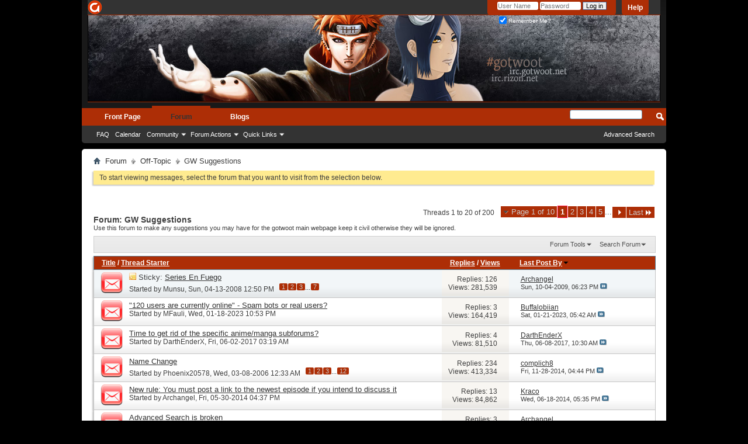

--- FILE ---
content_type: text/html; charset=ISO-8859-1
request_url: https://www.gotwoot.org/forumdisplay.php/9-GW-Suggestions?s=5f7f27c4a899dab009426eef57a5fbcb
body_size: 17935
content:
<!DOCTYPE html PUBLIC "-//W3C//DTD XHTML 1.0 Transitional//EN" "http://www.w3.org/TR/xhtml1/DTD/xhtml1-transitional.dtd">
<html xmlns="http://www.w3.org/1999/xhtml" dir="ltr" lang="en" id="vbulletin_html">
<head>
	<meta http-equiv="Content-Type" content="text/html; charset=ISO-8859-1" />
<meta id="e_vb_meta_bburl" name="vb_meta_bburl" content="https://forums.gotwoot.org" />
<base href="https://www.gotwoot.org/" /><!--[if IE]></base><![endif]-->
<meta name="generator" content="vBulletin 4.2.3" />
<meta http-equiv="X-UA-Compatible" content="IE=9" />

	<link rel="Shortcut Icon" href="favicon.ico" type="image/x-icon" />


		<meta name="keywords" content="GW Suggestions, gotwoot, gotwoot.net,gotwoot.com,gotwoot?,naruto,gundam,forums.gotwoot.net,one piece,bleach,anime fanart,anime" />
		<meta name="description" content="Use this forum to make any suggestions you may have for the gotwoot main webpage keep it civil otherwise they will be ignored." />





<script type="text/javascript">
<!--
	if (typeof YAHOO === 'undefined') // Load ALL YUI Local
	{
		document.write('<script type="text/javascript" src="clientscript/yui/yuiloader-dom-event/yuiloader-dom-event.js?v=423"><\/script>');
		document.write('<script type="text/javascript" src="clientscript/yui/connection/connection-min.js?v=423"><\/script>');
		var yuipath = 'clientscript/yui';
		var yuicombopath = '';
		var remoteyui = false;
	}
	else	// Load Rest of YUI remotely (where possible)
	{
		var yuipath = 'clientscript/yui';
		var yuicombopath = '';
		var remoteyui = true;
		if (!yuicombopath)
		{
			document.write('<script type="text/javascript" src="clientscript/yui/connection/connection-min.js?v=423"><\/script>');
		}
	}
	var SESSIONURL = "s=d30f629407ba8fe9e262bfebda253ee6&";
	var SECURITYTOKEN = "guest";
	var IMGDIR_MISC = "gotwoot4/misc";
	var IMGDIR_BUTTON = "gotwoot4/buttons";
	var vb_disable_ajax = parseInt("0", 10);
	var SIMPLEVERSION = "423";
	var BBURL = "https://forums.gotwoot.org";
	var LOGGEDIN = 0 > 0 ? true : false;
	var THIS_SCRIPT = "forumdisplay";
	var RELPATH = "forumdisplay.php/9-GW-Suggestions";
	var PATHS = {
		forum : "",
		cms   : "https://www.gotwoot.org",
		blog  : ""
	};
	var AJAXBASEURL = "https://www.gotwoot.org/";
// -->
</script>
<!--   was src="https://forums.gotwoot.org/clientscript -->
<script type="text/javascript" src="clientscript/vbulletin-core.js?v=423"></script>





	<link rel="stylesheet" type="text/css" href="css.php?styleid=6&amp;langid=1&amp;d=1458625997&amp;td=ltr&amp;sheet=bbcode.css,editor.css,popupmenu.css,reset-fonts.css,vbulletin.css,vbulletin-chrome.css,vbulletin-formcontrols.css," />

	<!--[if lt IE 8]>
	<link rel="stylesheet" type="text/css" href="css.php?styleid=6&amp;langid=1&amp;d=1458625997&amp;td=ltr&amp;sheet=popupmenu-ie.css,vbulletin-ie.css,vbulletin-chrome-ie.css,vbulletin-formcontrols-ie.css,editor-ie.css" />
	<![endif]-->

	<title>GW Suggestions</title>
	
	<script type="text/javascript" src="clientscript/vbulletin_read_marker.js?v=423"></script>
	
	
		<link rel="stylesheet" type="text/css" href="css.php?styleid=6&amp;langid=1&amp;d=1458625997&amp;td=ltr&amp;sheet=toolsmenu.css,forumbits.css,forumdisplay.css,threadlist.css,options.css" />
	

	<!--[if lt IE 8]>
	<script type="text/javascript" src="clientscript/vbulletin-threadlist-ie.js?v=423"></script>
		<link rel="stylesheet" type="text/css" href="css.php?styleid=6&amp;langid=1&amp;d=1458625997&amp;td=ltr&amp;sheet=toolsmenu-ie.css,forumbits-ie.css,forumdisplay-ie.css,threadlist-ie.css,options-ie.css" />
	<![endif]-->
	<link rel="stylesheet" type="text/css" href="css.php?styleid=6&amp;langid=1&amp;d=1458625997&amp;td=ltr&amp;sheet=additional.css" />

</head>

<body>

<div class="above_body"> <!-- closing tag is in template navbar -->
<div id="header" class="floatcontainer doc_header">
	<div><a name="top" href="forum.php?s=d30f629407ba8fe9e262bfebda253ee6" class="logo-image"><img src="gotwoot/images/gwlogo.png" alt="" /><img src="gotwoot/images/random/rotate.php" alt="Gotwoot Forums - Powered by vBulletin" /></a></div>
	<div id="toplinks" class="toplinks">
		
			<ul class="nouser">
			
				<li><a rel="help" href="faq.php?s=d30f629407ba8fe9e262bfebda253ee6">Help</a></li>
				<li>
			<script type="text/javascript" src="clientscript/vbulletin_md5.js?v=423"></script>
			<form id="navbar_loginform" action="login.php?s=d30f629407ba8fe9e262bfebda253ee6&amp;do=login" method="post" onsubmit="md5hash(vb_login_password, vb_login_md5password, vb_login_md5password_utf, 1)">
				<fieldset id="logindetails" class="logindetails">
					<div>
						<div>
					<input type="text" class="textbox default-value" name="vb_login_username" id="navbar_username" size="10" accesskey="u" tabindex="101" value="User Name" />
					<input type="password" class="textbox" tabindex="102" name="vb_login_password" id="navbar_password" size="10" />
					<input type="text" class="textbox default-value" tabindex="102" name="vb_login_password_hint" id="navbar_password_hint" size="10" value="Password" style="display:none;" />
					<input type="submit" class="loginbutton" tabindex="104" value="Log in" title="Enter your username and password in the boxes provided to login, or click the 'register' button to create a profile for yourself." accesskey="s" />
						</div>
					</div>
				</fieldset>
				<div id="remember" class="remember">
					<label for="cb_cookieuser_navbar"><input type="checkbox" name="cookieuser" value="1" id="cb_cookieuser_navbar" class="cb_cookieuser_navbar" accesskey="c" tabindex="103" checked="checked" /> Remember Me?</label>
				</div>

				<input type="hidden" name="s" value="d30f629407ba8fe9e262bfebda253ee6" />
				<input type="hidden" name="securitytoken" value="guest" />
				<input type="hidden" name="do" value="login" />
				<input type="hidden" name="vb_login_md5password" />
				<input type="hidden" name="vb_login_md5password_utf" />
			</form>
			<script type="text/javascript">
			YAHOO.util.Dom.setStyle('navbar_password_hint', "display", "inline");
			YAHOO.util.Dom.setStyle('navbar_password', "display", "none");
			vB_XHTML_Ready.subscribe(function()
			{
			//
				YAHOO.util.Event.on('navbar_username', "focus", navbar_username_focus);
				YAHOO.util.Event.on('navbar_username', "blur", navbar_username_blur);
				YAHOO.util.Event.on('navbar_password_hint', "focus", navbar_password_hint);
				YAHOO.util.Event.on('navbar_password', "blur", navbar_password);
			});
			
			function navbar_username_focus(e)
			{
			//
				var textbox = YAHOO.util.Event.getTarget(e);
				if (textbox.value == 'User Name')
				{
				//
					textbox.value='';
					textbox.style.color='#000000';
				}
			}

			function navbar_username_blur(e)
			{
			//
				var textbox = YAHOO.util.Event.getTarget(e);
				if (textbox.value == '')
				{
				//
					textbox.value='User Name';
					textbox.style.color='#777777';
				}
			}
			
			function navbar_password_hint(e)
			{
			//
				var textbox = YAHOO.util.Event.getTarget(e);
				
				YAHOO.util.Dom.setStyle('navbar_password_hint', "display", "none");
				YAHOO.util.Dom.setStyle('navbar_password', "display", "inline");
				YAHOO.util.Dom.get('navbar_password').focus();
			}

			function navbar_password(e)
			{
			//
				var textbox = YAHOO.util.Event.getTarget(e);
				
				if (textbox.value == '')
				{
					YAHOO.util.Dom.setStyle('navbar_password_hint', "display", "inline");
					YAHOO.util.Dom.setStyle('navbar_password', "display", "none");
				}
			}
			</script>
				</li>
				
			</ul>
		
	</div>
	<div class="ad_global_header">
		 
		 
	</div>
	<hr />
</div>

<div id="navbar" class="navbar">
	<ul id="navtabs" class="navtabs floatcontainer">
		
		
	
		<li  id="tab_mtg5_448">
			<a class="navtab" href="https://www.gotwoot.org">Front Page</a>
		</li>
		
		

	
		<li class="selected" id="vbtab_forum">
			<a class="navtab" href="forum.php?s=d30f629407ba8fe9e262bfebda253ee6">Forum</a>
		</li>
		
		
			<ul class="floatcontainer">
				
					
						
							<li id="vbflink_faq"><a href="faq.php?s=d30f629407ba8fe9e262bfebda253ee6">FAQ</a></li>
						
					
				
					
						
							<li id="vbflink_calendar"><a href="calendar.php?s=d30f629407ba8fe9e262bfebda253ee6">Calendar</a></li>
						
					
				
					
						<li class="popupmenu" id="vbmenu_community">
							<a href="javascript://" class="popupctrl">Community</a>
							<ul class="popupbody popuphover">
								
									<li id="vbclink_groups"><a href="group.php?s=d30f629407ba8fe9e262bfebda253ee6">Groups</a></li>
								
							</ul>
						</li>
					
				
					
						<li class="popupmenu" id="vbmenu_actions">
							<a href="javascript://" class="popupctrl">Forum Actions</a>
							<ul class="popupbody popuphover">
								
									<li id="vbalink_mfr"><a href="forumdisplay.php?s=d30f629407ba8fe9e262bfebda253ee6&amp;do=markread&amp;markreadhash=guest">Mark Forums Read</a></li>
								
							</ul>
						</li>
					
				
					
						<li class="popupmenu" id="vbmenu_qlinks">
							<a href="javascript://" class="popupctrl">Quick Links</a>
							<ul class="popupbody popuphover">
								
									<li id="vbqlink_leaders"><a href="showgroups.php?s=d30f629407ba8fe9e262bfebda253ee6">View Site Leaders</a></li>
								
							</ul>
						</li>
					
				
			</ul>
		

	
		<li  id="vbtab_blog">
			<a class="navtab" href="blog.php?s=d30f629407ba8fe9e262bfebda253ee6">Blogs</a>
		</li>
		
		

		
	</ul>
	
		<div id="globalsearch" class="globalsearch">
			<form action="search.php?s=d30f629407ba8fe9e262bfebda253ee6&amp;do=process" method="post" id="navbar_search" class="navbar_search">
				
				<input type="hidden" name="securitytoken" value="guest" />
				<input type="hidden" name="do" value="process" />
				<span class="textboxcontainer"><span><input type="text" value="" name="query" class="textbox" tabindex="99"/></span></span>
				<span class="buttoncontainer"><span><input type="image" class="searchbutton" src="gotwoot4/buttons/search.png" name="submit" onclick="document.getElementById('navbar_search').submit;" tabindex="100"/></span></span>
			</form>
			<ul class="navbar_advanced_search">
				<li><a href="search.php?s=d30f629407ba8fe9e262bfebda253ee6" accesskey="4">Advanced Search</a></li>
				
			</ul>
		</div>
	
</div>
</div><!-- closing div for above_body -->

<div class="body_wrapper">
<div id="breadcrumb" class="breadcrumb">
	<ul class="floatcontainer">
		<li class="navbithome"><a href="index.php?s=d30f629407ba8fe9e262bfebda253ee6" accesskey="1"><img src="gotwoot4/misc/navbit-home.png" alt="Home" /></a></li>
		
	<li class="navbit"><a href="forum.php?s=d30f629407ba8fe9e262bfebda253ee6">Forum</a></li>

	<li class="navbit"><a href="forumdisplay.php/21-Off-Topic?s=d30f629407ba8fe9e262bfebda253ee6">Off-Topic</a></li>

		
	<li class="navbit lastnavbit"><span>GW Suggestions</span></li>

	</ul>
	<hr />
</div>


 


	<form action="profile.php?do=dismissnotice" method="post" id="notices" class="notices">
		<input type="hidden" name="do" value="dismissnotice" />
		<input type="hidden" name="s" value="s=d30f629407ba8fe9e262bfebda253ee6&amp;" />
		<input type="hidden" name="securitytoken" value="guest" />
		<input type="hidden" id="dismiss_notice_hidden" name="dismiss_noticeid" value="" />
		<input type="hidden" name="url" value="" />
		<ol>
			<li class="restore" id="navbar_notice_7">
	
	To start viewing messages, select the forum that you want to visit from the selection below.
</li>
		</ol>
	</form>





<div id="above_threadlist" class="above_threadlist">

	
	<div class="threadpagenav">
		<form action="forumdisplay.php/9-GW-Suggestions/page5?s=d30f629407ba8fe9e262bfebda253ee6" method="get" class="pagination popupmenu nohovermenu">
<input type="hidden" name="f" value="9" /><input type="hidden" name="s" value="d30f629407ba8fe9e262bfebda253ee6" />
	
		<span><a href="javascript://" class="popupctrl">Page 1 of 10</a></span>
		
		
		
		<span class="selected"><a href="javascript://" title="Results 1 to 20 of 200">1</a></span><span><a href="forumdisplay.php/9-GW-Suggestions/page2?s=d30f629407ba8fe9e262bfebda253ee6" title="Show results 21 to 40 of 200">2</a></span><span><a href="forumdisplay.php/9-GW-Suggestions/page3?s=d30f629407ba8fe9e262bfebda253ee6" title="Show results 41 to 60 of 200">3</a></span><span><a href="forumdisplay.php/9-GW-Suggestions/page4?s=d30f629407ba8fe9e262bfebda253ee6" title="Show results 61 to 80 of 200">4</a></span><span><a href="forumdisplay.php/9-GW-Suggestions/page5?s=d30f629407ba8fe9e262bfebda253ee6" title="Show results 81 to 100 of 200">5</a></span>
		
		<span class="separator">...</span>
		
		
		<span class="prev_next"><a rel="next" href="forumdisplay.php/9-GW-Suggestions/page2?s=d30f629407ba8fe9e262bfebda253ee6" title="Next Page - Results 21 to 40 of 200"><img src="gotwoot4/pagination/next-right.png" alt="Next" /></a></span>
		
		
		<span class="first_last"><a href="forumdisplay.php/9-GW-Suggestions/page10?s=d30f629407ba8fe9e262bfebda253ee6" title="Last Page - Results 181 to 200 of 200">Last<img src="gotwoot4/pagination/last-right.png" alt="Last" /></a></span>
		
	
	<ul class="popupbody popuphover">
		<li class="formsubmit jumptopage"><label>Jump to page: <input type="text" name="page" size="4" /></label> <input type="submit" class="button" value="Go" /></li>
	</ul>
</form>
		<div id="threadpagestats" class="threadpagestats">Threads 1 to 20 of 200</div>
	</div>
	
</div>
<div id="pagetitle" class="pagetitle">
	<h1>Forum: <span class="forumtitle">GW Suggestions</span></h1>
	<p class="description">Use this forum to make any suggestions you may have for the gotwoot main webpage keep it civil otherwise they will be ignored.</p>
</div>

	
	<div id="above_threadlist_controls" class="above_threadlist_controls toolsmenu">
		<div>
		<ul class="popupgroup forumdisplaypopups" id="forumdisplaypopups">
			<li class="popupmenu nohovermenu" id="forumtools">
				<h6><a href="javascript://" class="popupctrl" rel="nofollow">Forum Tools</a></h6>
				<ul class="popupbody popuphover">
					
						<li>
							<a href="forumdisplay.php?s=d30f629407ba8fe9e262bfebda253ee6&amp;do=markread&amp;f=9&amp;markreadhash=guest" rel="nofollow" onclick="return mark_forum_and_threads_read(9);">
								Mark This Forum Read
							</a>
						</li>
						
					<li><a href="forumdisplay.php/21-Off-Topic?s=d30f629407ba8fe9e262bfebda253ee6" rel="nofollow">View Parent Forum</a></li>
				</ul>
			</li>
                        
			<li class="popupmenu nohovermenu forumsearch menusearch" id="forumsearch">
				<h6><a href="javascript://" class="popupctrl">Search Forum</a></h6>
				<form action="search.php?do=process" method="get">
				<ul class="popupbody popuphover">
					<li>
						<input type="text" class="searchbox" name="q" value="Search..." />
						<input type="submit" class="button" value="Search" />
					</li>
					<li class="formsubmit" id="popupsearch">
						<div class="submitoptions">
							<label><input type="radio" name="showposts" value="0" checked="checked" /> Show Threads</label>
							<label><input type="radio" name="showposts" value="1" /> Show Posts</label>
						</div>
						<div class="advancedsearchlink"><a href="search.php?s=d30f629407ba8fe9e262bfebda253ee6&amp;search_type=1&amp;contenttype=vBForum_Post&amp;forumchoice[]=9" rel="nofollow">Advanced Search</a></div>

					</li>
				</ul>
				<input type="hidden" name="s" value="d30f629407ba8fe9e262bfebda253ee6" />
				<input type="hidden" name="securitytoken" value="guest" />
				<input type="hidden" name="do" value="process" />
				<input type="hidden" name="contenttype" value="vBForum_Post" />
				<input type="hidden" name="forumchoice[]" value="9" />
				<input type="hidden" name="childforums" value="1" />
				<input type="hidden" name="exactname" value="1" />
				</form>
			</li>
			



		</ul>
			
		</div>
	</div>
	






<div id="threadlist" class="threadlist">
	<form id="thread_inlinemod_form" action="inlinemod.php?forumid=9" method="post">
		<h2 class="hidden">Threads in This Forum</h2>

		<div>
			<div class="threadlisthead table">
				<div>
				<span class="threadinfo">
					<span class="threadtitle">
						<a href="forumdisplay.php/9-GW-Suggestions?s=d30f629407ba8fe9e262bfebda253ee6&amp;sort=title&amp;order=asc" rel="nofollow">Title</a> /
						<a href="forumdisplay.php/9-GW-Suggestions?s=d30f629407ba8fe9e262bfebda253ee6&amp;sort=postusername&amp;order=asc" rel="nofollow">Thread Starter</a>
					</span>
				</span>
				

					<span class="threadstats td"><a href="forumdisplay.php/9-GW-Suggestions?s=d30f629407ba8fe9e262bfebda253ee6&amp;sort=replycount&amp;order=desc" rel="nofollow">Replies</a> / <a href="forumdisplay.php/9-GW-Suggestions?s=d30f629407ba8fe9e262bfebda253ee6&amp;sort=views&amp;order=desc" rel="nofollow">Views</a></span>
					<span class="threadlastpost td"><a href="forumdisplay.php/9-GW-Suggestions?s=d30f629407ba8fe9e262bfebda253ee6&amp;sort=lastpost&amp;order=asc" rel="nofollow">Last Post By<img class="sortarrow" src="gotwoot4/buttons/sortarrow-asc.png" alt="Reverse Sort Order" border="0" /></a></span>
					
				
				</div>
			</div>

			
				<ol id="stickies" class="stickies">
					<li class="threadbit hot" id="thread_15913">
	<div class="rating0 sticky">
		<div class="threadinfo" title="Well, looking at how the Code Geass discussion has progressed so far... I'd be comfortable adding a new series to that forum. 
 
I'm thinking of...">
			<!--  status icon block -->
			<a class="threadstatus" rel="vB::AJAX" ></a>

			<!-- title / author block -->
			<div class="inner">
				<h3 class="threadtitle">
                    	

                    

					
					 	<img src="gotwoot4/misc/sticky.gif" alt="Sticky Thread" />
					
                                        
 					
						<span id="thread_prefix_15913" class="prefix understate">
							
							Sticky: 
							
							
						</span>
					
                	<a class="title" href="showthread.php/15913-Series-En-Fuego?s=d30f629407ba8fe9e262bfebda253ee6" id="thread_title_15913">Series En Fuego</a>
				</h3>

				<div class="threadmeta">				
					<div class="author">
												
						
							<span class="label">Started by&nbsp;<a href="member.php/1713-Munsu?s=d30f629407ba8fe9e262bfebda253ee6" class="username understate" title="Started by Munsu on Sun, 04-13-2008 12:50 PM">Munsu</a>,&nbsp;Sun, 04-13-2008&nbsp;12:50 PM</span>
						
						
						
							<dl class="pagination" id="pagination_threadbit_15913">
								<dt class="label">7 Pages <span class="separator">&bull;</span></dt>
								<dd>
									 <span><a href="showthread.php/15913-Series-En-Fuego?s=d30f629407ba8fe9e262bfebda253ee6">1</a></span> <span><a href="showthread.php/15913-Series-En-Fuego/page2?s=d30f629407ba8fe9e262bfebda253ee6">2</a></span> <span><a href="showthread.php/15913-Series-En-Fuego/page3?s=d30f629407ba8fe9e262bfebda253ee6">3</a></span>
									 <span class="separator">...</span> <span><a href="showthread.php/15913-Series-En-Fuego/page7?s=d30f629407ba8fe9e262bfebda253ee6">7</a></span>
								</dd>
							</dl>
						
						<!-- iconinfo -->
						<div class="threaddetails td">
							<div class="threaddetailicons">
								
								
								
								
								
								
							</div>
						</div>
					</div>
					
				</div>

			</div>
		</div>
		
		<!-- threadstats -->
		
		<ul class="threadstats td alt" title="">
			
				<li>Replies:
					
						126
					
				</li>
				<li>Views: 281,539</li>
			
			<li class="hidden">Rating0 / 5</li>
		</ul>
							
		<!-- lastpost -->
		<dl class="threadlastpost td">
		
			<dt class="lastpostby hidden">Last Post By</dt>
			<dd><div class="popupmenu memberaction">
	<a class="username offline popupctrl" href="member.php/13716-Archangel?s=d30f629407ba8fe9e262bfebda253ee6" title="Archangel is offline"><strong>Archangel</strong></a>
	<ul class="popupbody popuphover memberaction_body">
		<li class="left">
			<a href="member.php/13716-Archangel?s=d30f629407ba8fe9e262bfebda253ee6" class="siteicon_profile">
				View Profile
			</a>
		</li>
		
		<li class="right">
			<a href="search.php?s=d30f629407ba8fe9e262bfebda253ee6&amp;do=finduser&amp;userid=13716&amp;contenttype=vBForum_Post&amp;showposts=1" class="siteicon_forum" rel="nofollow">
				View Forum Posts
			</a>
		</li>
		
		
		
		
		<li class="right">
			<a href="blog.php?s=d30f629407ba8fe9e262bfebda253ee6&amp;u=13716" class="siteicon_blog" rel="nofollow">
				View Blog Entries
			</a>
		</li>
		
		
		
		
		
		<li class="right">
			<a href="https://www.gotwoot.org/list.php/author/13716-Archangel?s=d30f629407ba8fe9e262bfebda253ee6" class="siteicon_article" rel="nofollow">
				View Articles
			</a>
		</li>
		

		

		
		
	</ul>
</div></dd>
			<dd>Sun, 10-04-2009, <span class="time">06:23 PM</span>
			<a href="showthread.php/15913-Series-En-Fuego?s=d30f629407ba8fe9e262bfebda253ee6&amp;p=443693#post443693" class="lastpostdate understate" title="Go to last post"><img src="gotwoot4/buttons/lastpost-right.png" alt="Go to last post" /></a>
			</dd>
		
		</dl>

		
		
		
		
	</div>
</li>
				</ol>
			
			
				<ol id="threads" class="threads">
					<li class="threadbit hot" id="thread_24081">
	<div class="rating0 nonsticky">
		<div class="threadinfo" title="Just randomly saw this and was wondering whether Gotwoot is still visited by that many people or if it's just spam bots.  
 
If  Gotwoot is still...">
			<!--  status icon block -->
			<a class="threadstatus" rel="vB::AJAX" ></a>

			<!-- title / author block -->
			<div class="inner">
				<h3 class="threadtitle">
                    	

                    

					
                                        
 					
                	<a class="title" href="showthread.php/24081-quot-120-users-are-currently-online-quot-Spam-bots-or-real-users?s=d30f629407ba8fe9e262bfebda253ee6" id="thread_title_24081">&quot;120 users are currently online&quot; - Spam bots or real users?</a>
				</h3>

				<div class="threadmeta">				
					<div class="author">
												
						
							<span class="label">Started by&nbsp;<a href="member.php/1227-MFauli?s=d30f629407ba8fe9e262bfebda253ee6" class="username understate" title="Started by MFauli on Wed, 01-18-2023 10:53 PM">MFauli</a>,&nbsp;Wed, 01-18-2023&nbsp;10:53 PM</span>
						
						
						
						<!-- iconinfo -->
						<div class="threaddetails td">
							<div class="threaddetailicons">
								
								
								
								
								
								
							</div>
						</div>
					</div>
					
				</div>

			</div>
		</div>
		
		<!-- threadstats -->
		
		<ul class="threadstats td alt" title="">
			
				<li>Replies:
					
						3
					
				</li>
				<li>Views: 164,419</li>
			
			<li class="hidden">Rating0 / 5</li>
		</ul>
							
		<!-- lastpost -->
		<dl class="threadlastpost td">
		
			<dt class="lastpostby hidden">Last Post By</dt>
			<dd><div class="popupmenu memberaction">
	<a class="username offline popupctrl" href="member.php/11844-Buffalobiian?s=d30f629407ba8fe9e262bfebda253ee6" title="Buffalobiian is offline"><strong>Buffalobiian</strong></a>
	<ul class="popupbody popuphover memberaction_body">
		<li class="left">
			<a href="member.php/11844-Buffalobiian?s=d30f629407ba8fe9e262bfebda253ee6" class="siteicon_profile">
				View Profile
			</a>
		</li>
		
		<li class="right">
			<a href="search.php?s=d30f629407ba8fe9e262bfebda253ee6&amp;do=finduser&amp;userid=11844&amp;contenttype=vBForum_Post&amp;showposts=1" class="siteicon_forum" rel="nofollow">
				View Forum Posts
			</a>
		</li>
		
		
		
		
		<li class="right">
			<a href="blog.php?s=d30f629407ba8fe9e262bfebda253ee6&amp;u=11844" class="siteicon_blog" rel="nofollow">
				View Blog Entries
			</a>
		</li>
		
		
		
		
		
		<li class="right">
			<a href="https://www.gotwoot.org/list.php/author/11844-Buffalobiian?s=d30f629407ba8fe9e262bfebda253ee6" class="siteicon_article" rel="nofollow">
				View Articles
			</a>
		</li>
		

		

		
		
	</ul>
</div></dd>
			<dd>Sat, 01-21-2023, <span class="time">05:42 AM</span>
			<a href="showthread.php/24081-quot-120-users-are-currently-online-quot-Spam-bots-or-real-users?s=d30f629407ba8fe9e262bfebda253ee6&amp;p=576738#post576738" class="lastpostdate understate" title="Go to last post"><img src="gotwoot4/buttons/lastpost-right.png" alt="Go to last post" /></a>
			</dd>
		
		</dl>

		
		
		
		
	</div>
</li><li class="threadbit hot" id="thread_23716">
	<div class="rating0 nonsticky">
		<div class="threadinfo" title="Seriously, do we still need these at this point?  Don't get me wrong, I still love talking about One Piece or Naruto or whatever, but those forums...">
			<!--  status icon block -->
			<a class="threadstatus" rel="vB::AJAX" ></a>

			<!-- title / author block -->
			<div class="inner">
				<h3 class="threadtitle">
                    	

                    

					
                                        
 					
                	<a class="title" href="showthread.php/23716-Time-to-get-rid-of-the-specific-anime-manga-subforums?s=d30f629407ba8fe9e262bfebda253ee6" id="thread_title_23716">Time to get rid of the specific anime/manga subforums?</a>
				</h3>

				<div class="threadmeta">				
					<div class="author">
												
						
							<span class="label">Started by&nbsp;<a href="member.php/4456-DarthEnderX?s=d30f629407ba8fe9e262bfebda253ee6" class="username understate" title="Started by DarthEnderX on Fri, 06-02-2017 03:19 AM">DarthEnderX</a>,&nbsp;Fri, 06-02-2017&nbsp;03:19 AM</span>
						
						
						
						<!-- iconinfo -->
						<div class="threaddetails td">
							<div class="threaddetailicons">
								
								
								
								
								
								
							</div>
						</div>
					</div>
					
				</div>

			</div>
		</div>
		
		<!-- threadstats -->
		
		<ul class="threadstats td alt" title="">
			
				<li>Replies:
					
						4
					
				</li>
				<li>Views: 81,510</li>
			
			<li class="hidden">Rating0 / 5</li>
		</ul>
							
		<!-- lastpost -->
		<dl class="threadlastpost td">
		
			<dt class="lastpostby hidden">Last Post By</dt>
			<dd><div class="popupmenu memberaction">
	<a class="username offline popupctrl" href="member.php/4456-DarthEnderX?s=d30f629407ba8fe9e262bfebda253ee6" title="DarthEnderX is offline"><strong>DarthEnderX</strong></a>
	<ul class="popupbody popuphover memberaction_body">
		<li class="left">
			<a href="member.php/4456-DarthEnderX?s=d30f629407ba8fe9e262bfebda253ee6" class="siteicon_profile">
				View Profile
			</a>
		</li>
		
		<li class="right">
			<a href="search.php?s=d30f629407ba8fe9e262bfebda253ee6&amp;do=finduser&amp;userid=4456&amp;contenttype=vBForum_Post&amp;showposts=1" class="siteicon_forum" rel="nofollow">
				View Forum Posts
			</a>
		</li>
		
		
		
		
		<li class="right">
			<a href="blog.php?s=d30f629407ba8fe9e262bfebda253ee6&amp;u=4456" class="siteicon_blog" rel="nofollow">
				View Blog Entries
			</a>
		</li>
		
		
		
		
		
		<li class="right">
			<a href="https://www.gotwoot.org/list.php/author/4456-DarthEnderX?s=d30f629407ba8fe9e262bfebda253ee6" class="siteicon_article" rel="nofollow">
				View Articles
			</a>
		</li>
		

		

		
		
	</ul>
</div></dd>
			<dd>Thu, 06-08-2017, <span class="time">10:30 AM</span>
			<a href="showthread.php/23716-Time-to-get-rid-of-the-specific-anime-manga-subforums?s=d30f629407ba8fe9e262bfebda253ee6&amp;p=560952#post560952" class="lastpostdate understate" title="Go to last post"><img src="gotwoot4/buttons/lastpost-right.png" alt="Go to last post" /></a>
			</dd>
		
		</dl>

		
		
		
		
	</div>
</li><li class="threadbit hot" id="thread_12824">
	<div class="rating0 nonsticky">
		<div class="threadinfo" title="Can one of the Admins or Mods please change my name to Phoenix. I relize that Phoenix is already taken by someone, so can his account be deleted? My...">
			<!--  status icon block -->
			<a class="threadstatus" rel="vB::AJAX" ></a>

			<!-- title / author block -->
			<div class="inner">
				<h3 class="threadtitle">
                    	

                    

					
                                        
 					
                	<a class="title" href="showthread.php/12824-Name-Change?s=d30f629407ba8fe9e262bfebda253ee6" id="thread_title_12824">Name Change</a>
				</h3>

				<div class="threadmeta">				
					<div class="author">
												
						
							<span class="label">Started by&nbsp;<a href="member.php/9335-Phoenix20578?s=d30f629407ba8fe9e262bfebda253ee6" class="username understate" title="Started by Phoenix20578 on Wed, 03-08-2006 12:33 AM">Phoenix20578</a>,&nbsp;Wed, 03-08-2006&nbsp;12:33 AM</span>
						
						
						
							<dl class="pagination" id="pagination_threadbit_12824">
								<dt class="label">12 Pages <span class="separator">&bull;</span></dt>
								<dd>
									 <span><a href="showthread.php/12824-Name-Change?s=d30f629407ba8fe9e262bfebda253ee6">1</a></span> <span><a href="showthread.php/12824-Name-Change/page2?s=d30f629407ba8fe9e262bfebda253ee6">2</a></span> <span><a href="showthread.php/12824-Name-Change/page3?s=d30f629407ba8fe9e262bfebda253ee6">3</a></span>
									 <span class="separator">...</span> <span><a href="showthread.php/12824-Name-Change/page12?s=d30f629407ba8fe9e262bfebda253ee6">12</a></span>
								</dd>
							</dl>
						
						<!-- iconinfo -->
						<div class="threaddetails td">
							<div class="threaddetailicons">
								
								
								
								
								
								
							</div>
						</div>
					</div>
					
				</div>

			</div>
		</div>
		
		<!-- threadstats -->
		
		<ul class="threadstats td alt" title="">
			
				<li>Replies:
					
						234
					
				</li>
				<li>Views: 413,334</li>
			
			<li class="hidden">Rating0 / 5</li>
		</ul>
							
		<!-- lastpost -->
		<dl class="threadlastpost td">
		
			<dt class="lastpostby hidden">Last Post By</dt>
			<dd><div class="popupmenu memberaction">
	<a class="username offline popupctrl" href="member.php/312-complich8?s=d30f629407ba8fe9e262bfebda253ee6" title="complich8 is offline"><strong>complich8</strong></a>
	<ul class="popupbody popuphover memberaction_body">
		<li class="left">
			<a href="member.php/312-complich8?s=d30f629407ba8fe9e262bfebda253ee6" class="siteicon_profile">
				View Profile
			</a>
		</li>
		
		<li class="right">
			<a href="search.php?s=d30f629407ba8fe9e262bfebda253ee6&amp;do=finduser&amp;userid=312&amp;contenttype=vBForum_Post&amp;showposts=1" class="siteicon_forum" rel="nofollow">
				View Forum Posts
			</a>
		</li>
		
		
		
		
		<li class="right">
			<a href="blog.php?s=d30f629407ba8fe9e262bfebda253ee6&amp;u=312" class="siteicon_blog" rel="nofollow">
				View Blog Entries
			</a>
		</li>
		
		
		
		
		
		<li class="right">
			<a href="https://www.gotwoot.org/list.php/author/312-complich8?s=d30f629407ba8fe9e262bfebda253ee6" class="siteicon_article" rel="nofollow">
				View Articles
			</a>
		</li>
		

		

		
		
	</ul>
</div></dd>
			<dd>Fri, 11-28-2014, <span class="time">04:44 PM</span>
			<a href="showthread.php/12824-Name-Change?s=d30f629407ba8fe9e262bfebda253ee6&amp;p=547238#post547238" class="lastpostdate understate" title="Go to last post"><img src="gotwoot4/buttons/lastpost-right.png" alt="Go to last post" /></a>
			</dd>
		
		</dl>

		
		
		
		
	</div>
</li><li class="threadbit hot" id="thread_22943">
	<div class="rating0 nonsticky">
		<div class="threadinfo" title="Too often this happens, you see a thread about something you're watching is updated and you open it not to find a download link but spoilers to that...">
			<!--  status icon block -->
			<a class="threadstatus" rel="vB::AJAX" ></a>

			<!-- title / author block -->
			<div class="inner">
				<h3 class="threadtitle">
                    	

                    

					
                                        
 					
                	<a class="title" href="showthread.php/22943-New-rule-You-must-post-a-link-to-the-newest-episode-if-you-intend-to-discuss-it?s=d30f629407ba8fe9e262bfebda253ee6" id="thread_title_22943">New rule: You must post a link to the newest episode if you intend to discuss it</a>
				</h3>

				<div class="threadmeta">				
					<div class="author">
												
						
							<span class="label">Started by&nbsp;<a href="member.php/13716-Archangel?s=d30f629407ba8fe9e262bfebda253ee6" class="username understate" title="Started by Archangel on Fri, 05-30-2014 04:37 PM">Archangel</a>,&nbsp;Fri, 05-30-2014&nbsp;04:37 PM</span>
						
						
						
						<!-- iconinfo -->
						<div class="threaddetails td">
							<div class="threaddetailicons">
								
								
								
								
								
								
							</div>
						</div>
					</div>
					
				</div>

			</div>
		</div>
		
		<!-- threadstats -->
		
		<ul class="threadstats td alt" title="">
			
				<li>Replies:
					
						13
					
				</li>
				<li>Views: 84,862</li>
			
			<li class="hidden">Rating0 / 5</li>
		</ul>
							
		<!-- lastpost -->
		<dl class="threadlastpost td">
		
			<dt class="lastpostby hidden">Last Post By</dt>
			<dd><div class="popupmenu memberaction">
	<a class="username offline popupctrl" href="member.php/9762-Kraco?s=d30f629407ba8fe9e262bfebda253ee6" title="Kraco is offline"><strong>Kraco</strong></a>
	<ul class="popupbody popuphover memberaction_body">
		<li class="left">
			<a href="member.php/9762-Kraco?s=d30f629407ba8fe9e262bfebda253ee6" class="siteicon_profile">
				View Profile
			</a>
		</li>
		
		<li class="right">
			<a href="search.php?s=d30f629407ba8fe9e262bfebda253ee6&amp;do=finduser&amp;userid=9762&amp;contenttype=vBForum_Post&amp;showposts=1" class="siteicon_forum" rel="nofollow">
				View Forum Posts
			</a>
		</li>
		
		
		
		
		<li class="right">
			<a href="blog.php?s=d30f629407ba8fe9e262bfebda253ee6&amp;u=9762" class="siteicon_blog" rel="nofollow">
				View Blog Entries
			</a>
		</li>
		
		
		
		
		
		<li class="right">
			<a href="https://www.gotwoot.org/list.php/author/9762-Kraco?s=d30f629407ba8fe9e262bfebda253ee6" class="siteicon_article" rel="nofollow">
				View Articles
			</a>
		</li>
		

		

		
		
	</ul>
</div></dd>
			<dd>Wed, 06-18-2014, <span class="time">05:35 PM</span>
			<a href="showthread.php/22943-New-rule-You-must-post-a-link-to-the-newest-episode-if-you-intend-to-discuss-it?s=d30f629407ba8fe9e262bfebda253ee6&amp;p=542925#post542925" class="lastpostdate understate" title="Go to last post"><img src="gotwoot4/buttons/lastpost-right.png" alt="Go to last post" /></a>
			</dd>
		
		</dl>

		
		
		
		
	</div>
</li><li class="threadbit hot" id="thread_22853">
	<div class="rating0 nonsticky">
		<div class="threadinfo" title="Or at least looks broken for me 
 
http://snag.gy/Cj4mo.jpg">
			<!--  status icon block -->
			<a class="threadstatus" rel="vB::AJAX" ></a>

			<!-- title / author block -->
			<div class="inner">
				<h3 class="threadtitle">
                    	

                    

					
                                        
 					
                	<a class="title" href="showthread.php/22853-Advanced-Search-is-broken?s=d30f629407ba8fe9e262bfebda253ee6" id="thread_title_22853">Advanced Search is broken</a>
				</h3>

				<div class="threadmeta">				
					<div class="author">
												
						
							<span class="label">Started by&nbsp;<a href="member.php/13716-Archangel?s=d30f629407ba8fe9e262bfebda253ee6" class="username understate" title="Started by Archangel on Sat, 03-01-2014 06:57 AM">Archangel</a>,&nbsp;Sat, 03-01-2014&nbsp;06:57 AM</span>
						
						
						
						<!-- iconinfo -->
						<div class="threaddetails td">
							<div class="threaddetailicons">
								
								
								
								
								
								
							</div>
						</div>
					</div>
					
				</div>

			</div>
		</div>
		
		<!-- threadstats -->
		
		<ul class="threadstats td alt" title="">
			
				<li>Replies:
					
						3
					
				</li>
				<li>Views: 49,480</li>
			
			<li class="hidden">Rating0 / 5</li>
		</ul>
							
		<!-- lastpost -->
		<dl class="threadlastpost td">
		
			<dt class="lastpostby hidden">Last Post By</dt>
			<dd><div class="popupmenu memberaction">
	<a class="username offline popupctrl" href="member.php/13716-Archangel?s=d30f629407ba8fe9e262bfebda253ee6" title="Archangel is offline"><strong>Archangel</strong></a>
	<ul class="popupbody popuphover memberaction_body">
		<li class="left">
			<a href="member.php/13716-Archangel?s=d30f629407ba8fe9e262bfebda253ee6" class="siteicon_profile">
				View Profile
			</a>
		</li>
		
		<li class="right">
			<a href="search.php?s=d30f629407ba8fe9e262bfebda253ee6&amp;do=finduser&amp;userid=13716&amp;contenttype=vBForum_Post&amp;showposts=1" class="siteicon_forum" rel="nofollow">
				View Forum Posts
			</a>
		</li>
		
		
		
		
		<li class="right">
			<a href="blog.php?s=d30f629407ba8fe9e262bfebda253ee6&amp;u=13716" class="siteicon_blog" rel="nofollow">
				View Blog Entries
			</a>
		</li>
		
		
		
		
		
		<li class="right">
			<a href="https://www.gotwoot.org/list.php/author/13716-Archangel?s=d30f629407ba8fe9e262bfebda253ee6" class="siteicon_article" rel="nofollow">
				View Articles
			</a>
		</li>
		

		

		
		
	</ul>
</div></dd>
			<dd>Mon, 03-03-2014, <span class="time">05:17 PM</span>
			<a href="showthread.php/22853-Advanced-Search-is-broken?s=d30f629407ba8fe9e262bfebda253ee6&amp;p=540027#post540027" class="lastpostdate understate" title="Go to last post"><img src="gotwoot4/buttons/lastpost-right.png" alt="Go to last post" /></a>
			</dd>
		
		</dl>

		
		
		
		
	</div>
</li><li class="threadbit hot" id="thread_22852">
	<div class="rating0 nonsticky">
		<div class="threadinfo" title="Continuing from the Hunter X Hunter thread. 
 
This exact situation I guess.  Where someone wants to talk about the preview, but not everyone wants...">
			<!--  status icon block -->
			<a class="threadstatus" rel="vB::AJAX" ></a>

			<!-- title / author block -->
			<div class="inner">
				<h3 class="threadtitle">
                    	

                    

					
                                        
 					
                	<a class="title" href="showthread.php/22852-Spoiler-tag-debate?s=d30f629407ba8fe9e262bfebda253ee6" id="thread_title_22852">Spoiler tag debate.</a>
				</h3>

				<div class="threadmeta">				
					<div class="author">
												
						
							<span class="label">Started by&nbsp;<a href="member.php/4456-DarthEnderX?s=d30f629407ba8fe9e262bfebda253ee6" class="username understate" title="Started by DarthEnderX on Thu, 02-27-2014 09:37 PM">DarthEnderX</a>,&nbsp;Thu, 02-27-2014&nbsp;09:37 PM</span>
						
						
						
							<dl class="pagination" id="pagination_threadbit_22852">
								<dt class="label">3 Pages <span class="separator">&bull;</span></dt>
								<dd>
									 <span><a href="showthread.php/22852-Spoiler-tag-debate?s=d30f629407ba8fe9e262bfebda253ee6">1</a></span> <span><a href="showthread.php/22852-Spoiler-tag-debate/page2?s=d30f629407ba8fe9e262bfebda253ee6">2</a></span> <span><a href="showthread.php/22852-Spoiler-tag-debate/page3?s=d30f629407ba8fe9e262bfebda253ee6">3</a></span>
									
								</dd>
							</dl>
						
						<!-- iconinfo -->
						<div class="threaddetails td">
							<div class="threaddetailicons">
								
								
								
								
								
								
							</div>
						</div>
					</div>
					
				</div>

			</div>
		</div>
		
		<!-- threadstats -->
		
		<ul class="threadstats td alt" title="">
			
				<li>Replies:
					
						57
					
				</li>
				<li>Views: 830,305</li>
			
			<li class="hidden">Rating0 / 5</li>
		</ul>
							
		<!-- lastpost -->
		<dl class="threadlastpost td">
		
			<dt class="lastpostby hidden">Last Post By</dt>
			<dd><div class="popupmenu memberaction">
	<a class="username offline popupctrl" href="member.php/4456-DarthEnderX?s=d30f629407ba8fe9e262bfebda253ee6" title="DarthEnderX is offline"><strong>DarthEnderX</strong></a>
	<ul class="popupbody popuphover memberaction_body">
		<li class="left">
			<a href="member.php/4456-DarthEnderX?s=d30f629407ba8fe9e262bfebda253ee6" class="siteicon_profile">
				View Profile
			</a>
		</li>
		
		<li class="right">
			<a href="search.php?s=d30f629407ba8fe9e262bfebda253ee6&amp;do=finduser&amp;userid=4456&amp;contenttype=vBForum_Post&amp;showposts=1" class="siteicon_forum" rel="nofollow">
				View Forum Posts
			</a>
		</li>
		
		
		
		
		<li class="right">
			<a href="blog.php?s=d30f629407ba8fe9e262bfebda253ee6&amp;u=4456" class="siteicon_blog" rel="nofollow">
				View Blog Entries
			</a>
		</li>
		
		
		
		
		
		<li class="right">
			<a href="https://www.gotwoot.org/list.php/author/4456-DarthEnderX?s=d30f629407ba8fe9e262bfebda253ee6" class="siteicon_article" rel="nofollow">
				View Articles
			</a>
		</li>
		

		

		
		
	</ul>
</div></dd>
			<dd>Mon, 03-03-2014, <span class="time">03:31 PM</span>
			<a href="showthread.php/22852-Spoiler-tag-debate?s=d30f629407ba8fe9e262bfebda253ee6&amp;p=540017#post540017" class="lastpostdate understate" title="Go to last post"><img src="gotwoot4/buttons/lastpost-right.png" alt="Go to last post" /></a>
			</dd>
		
		</dl>

		
		
		
		
	</div>
</li><li class="threadbit hot" id="thread_22510">
	<div class="rating0 nonsticky">
		<div class="threadinfo" title="After getting concern-trolled out of the GoT thread by people claiming I'm spoiling them I realize that the same thing can be deployed at any time in...">
			<!--  status icon block -->
			<a class="threadstatus" rel="vB::AJAX" ></a>

			<!-- title / author block -->
			<div class="inner">
				<h3 class="threadtitle">
                    	

                    

					
                                        
 					
                	<a class="title" href="showthread.php/22510-Delete-the-Shingeki-no-Kyojin-thread?s=d30f629407ba8fe9e262bfebda253ee6" id="thread_title_22510">Delete the Shingeki no Kyojin thread.</a>
				</h3>

				<div class="threadmeta">				
					<div class="author">
												
						
							<span class="label">Started by&nbsp;<a href="member.php/400-Y?s=d30f629407ba8fe9e262bfebda253ee6" class="username understate" title="Started by Y on Mon, 05-06-2013 03:59 PM">Y</a>,&nbsp;Mon, 05-06-2013&nbsp;03:59 PM</span>
						
						
						
						<!-- iconinfo -->
						<div class="threaddetails td">
							<div class="threaddetailicons">
								
								
								
								
								
								
							</div>
						</div>
					</div>
					
				</div>

			</div>
		</div>
		
		<!-- threadstats -->
		
		<ul class="threadstats td alt" title="">
			
				<li>Replies:
					
						13
					
				</li>
				<li>Views: 70,459</li>
			
			<li class="hidden">Rating0 / 5</li>
		</ul>
							
		<!-- lastpost -->
		<dl class="threadlastpost td">
		
			<dt class="lastpostby hidden">Last Post By</dt>
			<dd><div class="popupmenu memberaction">
	<a class="username offline popupctrl" href="member.php/4456-DarthEnderX?s=d30f629407ba8fe9e262bfebda253ee6" title="DarthEnderX is offline"><strong>DarthEnderX</strong></a>
	<ul class="popupbody popuphover memberaction_body">
		<li class="left">
			<a href="member.php/4456-DarthEnderX?s=d30f629407ba8fe9e262bfebda253ee6" class="siteicon_profile">
				View Profile
			</a>
		</li>
		
		<li class="right">
			<a href="search.php?s=d30f629407ba8fe9e262bfebda253ee6&amp;do=finduser&amp;userid=4456&amp;contenttype=vBForum_Post&amp;showposts=1" class="siteicon_forum" rel="nofollow">
				View Forum Posts
			</a>
		</li>
		
		
		
		
		<li class="right">
			<a href="blog.php?s=d30f629407ba8fe9e262bfebda253ee6&amp;u=4456" class="siteicon_blog" rel="nofollow">
				View Blog Entries
			</a>
		</li>
		
		
		
		
		
		<li class="right">
			<a href="https://www.gotwoot.org/list.php/author/4456-DarthEnderX?s=d30f629407ba8fe9e262bfebda253ee6" class="siteicon_article" rel="nofollow">
				View Articles
			</a>
		</li>
		

		

		
		
	</ul>
</div></dd>
			<dd>Mon, 03-03-2014, <span class="time">01:06 AM</span>
			<a href="showthread.php/22510-Delete-the-Shingeki-no-Kyojin-thread?s=d30f629407ba8fe9e262bfebda253ee6&amp;p=540002#post540002" class="lastpostdate understate" title="Go to last post"><img src="gotwoot4/buttons/lastpost-right.png" alt="Go to last post" /></a>
			</dd>
		
		</dl>

		
		
		
		
	</div>
</li><li class="threadbit hot" id="thread_22384">
	<div class="rating0 nonsticky">
		<div class="threadinfo" title="I wonder if there's a feature in vbulletin that allows this?  
 
Adding threads to the browsers favorites feels a bit tacky...">
			<!--  status icon block -->
			<a class="threadstatus" rel="vB::AJAX" ></a>

			<!-- title / author block -->
			<div class="inner">
				<h3 class="threadtitle">
                    	

                    

					
                                        
 					
                	<a class="title" href="showthread.php/22384-Favorite-threads-in-the-user-cp?s=d30f629407ba8fe9e262bfebda253ee6" id="thread_title_22384">Favorite threads in the user cp</a>
				</h3>

				<div class="threadmeta">				
					<div class="author">
												
						
							<span class="label">Started by&nbsp;<a href="member.php/13716-Archangel?s=d30f629407ba8fe9e262bfebda253ee6" class="username understate" title="Started by Archangel on Sat, 01-19-2013 09:09 AM">Archangel</a>,&nbsp;Sat, 01-19-2013&nbsp;09:09 AM</span>
						
						
						
						<!-- iconinfo -->
						<div class="threaddetails td">
							<div class="threaddetailicons">
								
								
								
								
								
								
							</div>
						</div>
					</div>
					
				</div>

			</div>
		</div>
		
		<!-- threadstats -->
		
		<ul class="threadstats td alt" title="">
			
				<li>Replies:
					
						6
					
				</li>
				<li>Views: 59,830</li>
			
			<li class="hidden">Rating0 / 5</li>
		</ul>
							
		<!-- lastpost -->
		<dl class="threadlastpost td">
		
			<dt class="lastpostby hidden">Last Post By</dt>
			<dd><div class="popupmenu memberaction">
	<a class="username offline popupctrl" href="member.php/1713-Munsu?s=d30f629407ba8fe9e262bfebda253ee6" title="Munsu is offline"><strong>Munsu</strong></a>
	<ul class="popupbody popuphover memberaction_body">
		<li class="left">
			<a href="member.php/1713-Munsu?s=d30f629407ba8fe9e262bfebda253ee6" class="siteicon_profile">
				View Profile
			</a>
		</li>
		
		<li class="right">
			<a href="search.php?s=d30f629407ba8fe9e262bfebda253ee6&amp;do=finduser&amp;userid=1713&amp;contenttype=vBForum_Post&amp;showposts=1" class="siteicon_forum" rel="nofollow">
				View Forum Posts
			</a>
		</li>
		
		
		
		
		<li class="right">
			<a href="blog.php?s=d30f629407ba8fe9e262bfebda253ee6&amp;u=1713" class="siteicon_blog" rel="nofollow">
				View Blog Entries
			</a>
		</li>
		
		
		
		
		
		<li class="right">
			<a href="https://www.gotwoot.org/list.php/author/1713-Munsu?s=d30f629407ba8fe9e262bfebda253ee6" class="siteicon_article" rel="nofollow">
				View Articles
			</a>
		</li>
		

		

		
		
	</ul>
</div></dd>
			<dd>Sat, 01-19-2013, <span class="time">08:51 PM</span>
			<a href="showthread.php/22384-Favorite-threads-in-the-user-cp?s=d30f629407ba8fe9e262bfebda253ee6&amp;p=524988#post524988" class="lastpostdate understate" title="Go to last post"><img src="gotwoot4/buttons/lastpost-right.png" alt="Go to last post" /></a>
			</dd>
		
		</dl>

		
		
		
		
	</div>
</li><li class="threadbit hot attachments" id="thread_21279">
	<div class="rating0 nonsticky">
		<div class="threadinfo" title="Can we get a button for these please? The current image button has me uploading shit all over again.">
			<!--  status icon block -->
			<a class="threadstatus" rel="vB::AJAX" ></a>

			<!-- title / author block -->
			<div class="inner">
				<h3 class="threadtitle">
                    	

                    

					
                                        
 					
                	<a class="title" href="showthread.php/21279-IMG-tags?s=d30f629407ba8fe9e262bfebda253ee6" id="thread_title_21279">[IMG] tags</a>
				</h3>

				<div class="threadmeta">				
					<div class="author">
												
						
							<span class="label">Started by&nbsp;<a href="member.php/13716-Archangel?s=d30f629407ba8fe9e262bfebda253ee6" class="username understate" title="Started by Archangel on Thu, 10-25-2012 07:05 PM">Archangel</a>,&nbsp;Thu, 10-25-2012&nbsp;07:05 PM</span>
						
						
						
						<!-- iconinfo -->
						<div class="threaddetails td">
							<div class="threaddetailicons">
								
								
								
								
								
									<a href="javascript://" onclick="attachments(21279); return false"> <img src="gotwoot4/misc/paperclip.png" border="0" alt="2 Attachment(s)" /></a>
								
								
							</div>
						</div>
					</div>
					
				</div>

			</div>
		</div>
		
		<!-- threadstats -->
		
		<ul class="threadstats td alt" title="">
			
				<li>Replies:
					
						5
					
				</li>
				<li>Views: 70,534</li>
			
			<li class="hidden">Rating0 / 5</li>
		</ul>
							
		<!-- lastpost -->
		<dl class="threadlastpost td">
		
			<dt class="lastpostby hidden">Last Post By</dt>
			<dd><div class="popupmenu memberaction">
	<a class="username offline popupctrl" href="member.php/1713-Munsu?s=d30f629407ba8fe9e262bfebda253ee6" title="Munsu is offline"><strong>Munsu</strong></a>
	<ul class="popupbody popuphover memberaction_body">
		<li class="left">
			<a href="member.php/1713-Munsu?s=d30f629407ba8fe9e262bfebda253ee6" class="siteicon_profile">
				View Profile
			</a>
		</li>
		
		<li class="right">
			<a href="search.php?s=d30f629407ba8fe9e262bfebda253ee6&amp;do=finduser&amp;userid=1713&amp;contenttype=vBForum_Post&amp;showposts=1" class="siteicon_forum" rel="nofollow">
				View Forum Posts
			</a>
		</li>
		
		
		
		
		<li class="right">
			<a href="blog.php?s=d30f629407ba8fe9e262bfebda253ee6&amp;u=1713" class="siteicon_blog" rel="nofollow">
				View Blog Entries
			</a>
		</li>
		
		
		
		
		
		<li class="right">
			<a href="https://www.gotwoot.org/list.php/author/1713-Munsu?s=d30f629407ba8fe9e262bfebda253ee6" class="siteicon_article" rel="nofollow">
				View Articles
			</a>
		</li>
		

		

		
		
	</ul>
</div></dd>
			<dd>Fri, 10-26-2012, <span class="time">06:34 PM</span>
			<a href="showthread.php/21279-IMG-tags?s=d30f629407ba8fe9e262bfebda253ee6&amp;p=520691#post520691" class="lastpostdate understate" title="Go to last post"><img src="gotwoot4/buttons/lastpost-right.png" alt="Go to last post" /></a>
			</dd>
		
		</dl>

		
		
		
		
	</div>
</li><li class="threadbit hot" id="thread_20806">
	<div class="rating0 nonsticky">
		<div class="threadinfo" title="These formats sit as loose threads in the books/manga section at the moment (or was it anime.. I don't remember).">
			<!--  status icon block -->
			<a class="threadstatus" rel="vB::AJAX" ></a>

			<!-- title / author block -->
			<div class="inner">
				<h3 class="threadtitle">
                    	

                    
                            <img src="gotwoot4/misc/poll_posticon.gif" alt="Poll" border="0" />
                    

					
                                        
 					
						<span id="thread_prefix_20806" class="prefix understate">
							
							Poll: 
							
							
						</span>
					
                	<a class="title" href="showthread.php/20806-Should-Light-Novels-and-Visual-Novels-get-their-own-sections?s=d30f629407ba8fe9e262bfebda253ee6" id="thread_title_20806">Should Light Novels and Visual Novels get their own sections?</a>
				</h3>

				<div class="threadmeta">				
					<div class="author">
												
						
							<span class="label">Started by&nbsp;<a href="member.php/11844-Buffalobiian?s=d30f629407ba8fe9e262bfebda253ee6" class="username understate" title="Started by Buffalobiian on Wed, 07-11-2012 10:02 AM">Buffalobiian</a>,&nbsp;Wed, 07-11-2012&nbsp;10:02 AM</span>
						
						
						
							<dl class="pagination" id="pagination_threadbit_20806">
								<dt class="label">2 Pages <span class="separator">&bull;</span></dt>
								<dd>
									 <span><a href="showthread.php/20806-Should-Light-Novels-and-Visual-Novels-get-their-own-sections?s=d30f629407ba8fe9e262bfebda253ee6">1</a></span> <span><a href="showthread.php/20806-Should-Light-Novels-and-Visual-Novels-get-their-own-sections/page2?s=d30f629407ba8fe9e262bfebda253ee6">2</a></span>
									
								</dd>
							</dl>
						
						<!-- iconinfo -->
						<div class="threaddetails td">
							<div class="threaddetailicons">
								
								
								
								
								
								
							</div>
						</div>
					</div>
					
				</div>

			</div>
		</div>
		
		<!-- threadstats -->
		
		<ul class="threadstats td alt" title="">
			
				<li>Replies:
					
						21
					
				</li>
				<li>Views: 128,142</li>
			
			<li class="hidden">Rating0 / 5</li>
		</ul>
							
		<!-- lastpost -->
		<dl class="threadlastpost td">
		
			<dt class="lastpostby hidden">Last Post By</dt>
			<dd><div class="popupmenu memberaction">
	<a class="username offline popupctrl" href="member.php/1713-Munsu?s=d30f629407ba8fe9e262bfebda253ee6" title="Munsu is offline"><strong>Munsu</strong></a>
	<ul class="popupbody popuphover memberaction_body">
		<li class="left">
			<a href="member.php/1713-Munsu?s=d30f629407ba8fe9e262bfebda253ee6" class="siteicon_profile">
				View Profile
			</a>
		</li>
		
		<li class="right">
			<a href="search.php?s=d30f629407ba8fe9e262bfebda253ee6&amp;do=finduser&amp;userid=1713&amp;contenttype=vBForum_Post&amp;showposts=1" class="siteicon_forum" rel="nofollow">
				View Forum Posts
			</a>
		</li>
		
		
		
		
		<li class="right">
			<a href="blog.php?s=d30f629407ba8fe9e262bfebda253ee6&amp;u=1713" class="siteicon_blog" rel="nofollow">
				View Blog Entries
			</a>
		</li>
		
		
		
		
		
		<li class="right">
			<a href="https://www.gotwoot.org/list.php/author/1713-Munsu?s=d30f629407ba8fe9e262bfebda253ee6" class="siteicon_article" rel="nofollow">
				View Articles
			</a>
		</li>
		

		

		
		
	</ul>
</div></dd>
			<dd>Fri, 07-20-2012, <span class="time">10:26 AM</span>
			<a href="showthread.php/20806-Should-Light-Novels-and-Visual-Novels-get-their-own-sections?s=d30f629407ba8fe9e262bfebda253ee6&amp;p=516158#post516158" class="lastpostdate understate" title="Go to last post"><img src="gotwoot4/buttons/lastpost-right.png" alt="Go to last post" /></a>
			</dd>
		
		</dl>

		
		
		
		
	</div>
</li><li class="threadbit hot" id="thread_20793">
	<div class="rating0 nonsticky">
		<div class="threadinfo" title="I've thought that i would be nice to have this kind of sub-forum. 
Some of us play VNs and read light novels - but discussing former in general...">
			<!--  status icon block -->
			<a class="threadstatus" rel="vB::AJAX" ></a>

			<!-- title / author block -->
			<div class="inner">
				<h3 class="threadtitle">
                    	

                    

					
                                        
 					
                	<a class="title" href="showthread.php/20793-Visual-Novel-and-Light-Novel-sub-forum?s=d30f629407ba8fe9e262bfebda253ee6" id="thread_title_20793">Visual Novel and Light Novel sub-forum</a>
				</h3>

				<div class="threadmeta">				
					<div class="author">
												
						
							<span class="label">Started by&nbsp;<a href="member.php/13898-Xelbair?s=d30f629407ba8fe9e262bfebda253ee6" class="username understate" title="Started by Xelbair on Sun, 07-08-2012 03:30 PM">Xelbair</a>,&nbsp;Sun, 07-08-2012&nbsp;03:30 PM</span>
						
						
						
						<!-- iconinfo -->
						<div class="threaddetails td">
							<div class="threaddetailicons">
								
								
								
								
								
								
							</div>
						</div>
					</div>
					
				</div>

			</div>
		</div>
		
		<!-- threadstats -->
		
		<ul class="threadstats td alt" title="">
			
				<li>Replies:
					
						14
					
				</li>
				<li>Views: 83,892</li>
			
			<li class="hidden">Rating0 / 5</li>
		</ul>
							
		<!-- lastpost -->
		<dl class="threadlastpost td">
		
			<dt class="lastpostby hidden">Last Post By</dt>
			<dd><div class="popupmenu memberaction">
	<a class="username offline popupctrl" href="member.php/11844-Buffalobiian?s=d30f629407ba8fe9e262bfebda253ee6" title="Buffalobiian is offline"><strong>Buffalobiian</strong></a>
	<ul class="popupbody popuphover memberaction_body">
		<li class="left">
			<a href="member.php/11844-Buffalobiian?s=d30f629407ba8fe9e262bfebda253ee6" class="siteicon_profile">
				View Profile
			</a>
		</li>
		
		<li class="right">
			<a href="search.php?s=d30f629407ba8fe9e262bfebda253ee6&amp;do=finduser&amp;userid=11844&amp;contenttype=vBForum_Post&amp;showposts=1" class="siteicon_forum" rel="nofollow">
				View Forum Posts
			</a>
		</li>
		
		
		
		
		<li class="right">
			<a href="blog.php?s=d30f629407ba8fe9e262bfebda253ee6&amp;u=11844" class="siteicon_blog" rel="nofollow">
				View Blog Entries
			</a>
		</li>
		
		
		
		
		
		<li class="right">
			<a href="https://www.gotwoot.org/list.php/author/11844-Buffalobiian?s=d30f629407ba8fe9e262bfebda253ee6" class="siteicon_article" rel="nofollow">
				View Articles
			</a>
		</li>
		

		

		
		
	</ul>
</div></dd>
			<dd>Wed, 07-11-2012, <span class="time">10:06 AM</span>
			<a href="showthread.php/20793-Visual-Novel-and-Light-Novel-sub-forum?s=d30f629407ba8fe9e262bfebda253ee6&amp;p=515551#post515551" class="lastpostdate understate" title="Go to last post"><img src="gotwoot4/buttons/lastpost-right.png" alt="Go to last post" /></a>
			</dd>
		
		</dl>

		
		
		
		
	</div>
</li><li class="threadbit hot" id="thread_20521">
	<div class="rating0 nonsticky">
		<div class="threadinfo" title="So what are you gonna do with it? Hardly anyone reads the manga and the anime is over.">
			<!--  status icon block -->
			<a class="threadstatus" rel="vB::AJAX" ></a>

			<!-- title / author block -->
			<div class="inner">
				<h3 class="threadtitle">
                    	

                    

					
                                        
 					
                	<a class="title" href="showthread.php/20521-Bleach-section?s=d30f629407ba8fe9e262bfebda253ee6" id="thread_title_20521">Bleach section</a>
				</h3>

				<div class="threadmeta">				
					<div class="author">
												
						
							<span class="label">Started by&nbsp;<a href="member.php/13716-Archangel?s=d30f629407ba8fe9e262bfebda253ee6" class="username understate" title="Started by Archangel on Thu, 04-05-2012 09:24 PM">Archangel</a>,&nbsp;Thu, 04-05-2012&nbsp;09:24 PM</span>
						
						
						
						<!-- iconinfo -->
						<div class="threaddetails td">
							<div class="threaddetailicons">
								
								
								
								
								
								
							</div>
						</div>
					</div>
					
				</div>

			</div>
		</div>
		
		<!-- threadstats -->
		
		<ul class="threadstats td alt" title="">
			
				<li>Replies:
					
						7
					
				</li>
				<li>Views: 67,694</li>
			
			<li class="hidden">Rating0 / 5</li>
		</ul>
							
		<!-- lastpost -->
		<dl class="threadlastpost td">
		
			<dt class="lastpostby hidden">Last Post By</dt>
			<dd><div class="popupmenu memberaction">
	<a class="username offline popupctrl" href="member.php/1713-Munsu?s=d30f629407ba8fe9e262bfebda253ee6" title="Munsu is offline"><strong>Munsu</strong></a>
	<ul class="popupbody popuphover memberaction_body">
		<li class="left">
			<a href="member.php/1713-Munsu?s=d30f629407ba8fe9e262bfebda253ee6" class="siteicon_profile">
				View Profile
			</a>
		</li>
		
		<li class="right">
			<a href="search.php?s=d30f629407ba8fe9e262bfebda253ee6&amp;do=finduser&amp;userid=1713&amp;contenttype=vBForum_Post&amp;showposts=1" class="siteicon_forum" rel="nofollow">
				View Forum Posts
			</a>
		</li>
		
		
		
		
		<li class="right">
			<a href="blog.php?s=d30f629407ba8fe9e262bfebda253ee6&amp;u=1713" class="siteicon_blog" rel="nofollow">
				View Blog Entries
			</a>
		</li>
		
		
		
		
		
		<li class="right">
			<a href="https://www.gotwoot.org/list.php/author/1713-Munsu?s=d30f629407ba8fe9e262bfebda253ee6" class="siteicon_article" rel="nofollow">
				View Articles
			</a>
		</li>
		

		

		
		
	</ul>
</div></dd>
			<dd>Mon, 07-09-2012, <span class="time">09:36 PM</span>
			<a href="showthread.php/20521-Bleach-section?s=d30f629407ba8fe9e262bfebda253ee6&amp;p=515457#post515457" class="lastpostdate understate" title="Go to last post"><img src="gotwoot4/buttons/lastpost-right.png" alt="Go to last post" /></a>
			</dd>
		
		</dl>

		
		
		
		
	</div>
</li><li class="threadbit hot" id="thread_19778">
	<div class="rating0 nonsticky">
		<div class="threadinfo" title="Tapatalk fairly nice app for accessing forums via mobile devices. 
 
Requires forum admin to install plugin, curious if it's ever been tried here?...">
			<!--  status icon block -->
			<a class="threadstatus" rel="vB::AJAX" ></a>

			<!-- title / author block -->
			<div class="inner">
				<h3 class="threadtitle">
                    	

                    

					
                                        
 					
                	<a class="title" href="showthread.php/19778-Tapatalk-plugin?s=d30f629407ba8fe9e262bfebda253ee6" id="thread_title_19778">Tapatalk plugin</a>
				</h3>

				<div class="threadmeta">				
					<div class="author">
												
						
							<span class="label">Started by&nbsp;<a href="member.php/9836-seanos?s=d30f629407ba8fe9e262bfebda253ee6" class="username understate" title="Started by seanos on Wed, 03-09-2011 02:31 PM">seanos</a>,&nbsp;Wed, 03-09-2011&nbsp;02:31 PM</span>
						
						
						
						<!-- iconinfo -->
						<div class="threaddetails td">
							<div class="threaddetailicons">
								
								
								
								
								
								
							</div>
						</div>
					</div>
					
				</div>

			</div>
		</div>
		
		<!-- threadstats -->
		
		<ul class="threadstats td alt" title="">
			
				<li>Replies:
					
						7
					
				</li>
				<li>Views: 69,428</li>
			
			<li class="hidden">Rating0 / 5</li>
		</ul>
							
		<!-- lastpost -->
		<dl class="threadlastpost td">
		
			<dt class="lastpostby hidden">Last Post By</dt>
			<dd><div class="popupmenu memberaction">
	<a class="username offline popupctrl" href="member.php/14027-enkoujin?s=d30f629407ba8fe9e262bfebda253ee6" title="enkoujin is offline"><strong>enkoujin</strong></a>
	<ul class="popupbody popuphover memberaction_body">
		<li class="left">
			<a href="member.php/14027-enkoujin?s=d30f629407ba8fe9e262bfebda253ee6" class="siteicon_profile">
				View Profile
			</a>
		</li>
		
		<li class="right">
			<a href="search.php?s=d30f629407ba8fe9e262bfebda253ee6&amp;do=finduser&amp;userid=14027&amp;contenttype=vBForum_Post&amp;showposts=1" class="siteicon_forum" rel="nofollow">
				View Forum Posts
			</a>
		</li>
		
		
		
		
		<li class="right">
			<a href="blog.php?s=d30f629407ba8fe9e262bfebda253ee6&amp;u=14027" class="siteicon_blog" rel="nofollow">
				View Blog Entries
			</a>
		</li>
		
		
		
		
		
		<li class="right">
			<a href="https://www.gotwoot.org/list.php/author/14027-enkoujin?s=d30f629407ba8fe9e262bfebda253ee6" class="siteicon_article" rel="nofollow">
				View Articles
			</a>
		</li>
		

		

		
		
	</ul>
</div></dd>
			<dd>Wed, 05-30-2012, <span class="time">07:30 PM</span>
			<a href="showthread.php/19778-Tapatalk-plugin?s=d30f629407ba8fe9e262bfebda253ee6&amp;p=513422#post513422" class="lastpostdate understate" title="Go to last post"><img src="gotwoot4/buttons/lastpost-right.png" alt="Go to last post" /></a>
			</dd>
		
		</dl>

		
		
		
		
	</div>
</li><li class="threadbit hot" id="thread_20525">
	<div class="rating0 nonsticky">
		<div class="threadinfo" title="Is there any way to set the default search on the top of the website to search by title and not post content?">
			<!--  status icon block -->
			<a class="threadstatus" rel="vB::AJAX" ></a>

			<!-- title / author block -->
			<div class="inner">
				<h3 class="threadtitle">
                    	

                    

					
                                        
 					
                	<a class="title" href="showthread.php/20525-Search?s=d30f629407ba8fe9e262bfebda253ee6" id="thread_title_20525">Search</a>
				</h3>

				<div class="threadmeta">				
					<div class="author">
												
						
							<span class="label">Started by&nbsp;<a href="member.php/13716-Archangel?s=d30f629407ba8fe9e262bfebda253ee6" class="username understate" title="Started by Archangel on Sat, 04-07-2012 04:10 PM">Archangel</a>,&nbsp;Sat, 04-07-2012&nbsp;04:10 PM</span>
						
						
						
						<!-- iconinfo -->
						<div class="threaddetails td">
							<div class="threaddetailicons">
								
								
								
								
								
								
							</div>
						</div>
					</div>
					
				</div>

			</div>
		</div>
		
		<!-- threadstats -->
		
		<ul class="threadstats td alt" title="">
			
				<li>Replies:
					
						10
					
				</li>
				<li>Views: 71,627</li>
			
			<li class="hidden">Rating0 / 5</li>
		</ul>
							
		<!-- lastpost -->
		<dl class="threadlastpost td">
		
			<dt class="lastpostby hidden">Last Post By</dt>
			<dd><div class="popupmenu memberaction">
	<a class="username offline popupctrl" href="member.php/13716-Archangel?s=d30f629407ba8fe9e262bfebda253ee6" title="Archangel is offline"><strong>Archangel</strong></a>
	<ul class="popupbody popuphover memberaction_body">
		<li class="left">
			<a href="member.php/13716-Archangel?s=d30f629407ba8fe9e262bfebda253ee6" class="siteicon_profile">
				View Profile
			</a>
		</li>
		
		<li class="right">
			<a href="search.php?s=d30f629407ba8fe9e262bfebda253ee6&amp;do=finduser&amp;userid=13716&amp;contenttype=vBForum_Post&amp;showposts=1" class="siteicon_forum" rel="nofollow">
				View Forum Posts
			</a>
		</li>
		
		
		
		
		<li class="right">
			<a href="blog.php?s=d30f629407ba8fe9e262bfebda253ee6&amp;u=13716" class="siteicon_blog" rel="nofollow">
				View Blog Entries
			</a>
		</li>
		
		
		
		
		
		<li class="right">
			<a href="https://www.gotwoot.org/list.php/author/13716-Archangel?s=d30f629407ba8fe9e262bfebda253ee6" class="siteicon_article" rel="nofollow">
				View Articles
			</a>
		</li>
		

		

		
		
	</ul>
</div></dd>
			<dd>Thu, 05-03-2012, <span class="time">08:33 AM</span>
			<a href="showthread.php/20525-Search?s=d30f629407ba8fe9e262bfebda253ee6&amp;p=512173#post512173" class="lastpostdate understate" title="Go to last post"><img src="gotwoot4/buttons/lastpost-right.png" alt="Go to last post" /></a>
			</dd>
		
		</dl>

		
		
		
		
	</div>
</li><li class="threadbit hot" id="thread_20508">
	<div class="rating0 nonsticky">
		<div class="threadinfo" title="Given the current state of the forums, I believe that the reputation requirement for custom titles should be substantially lowered. There honestly is...">
			<!--  status icon block -->
			<a class="threadstatus" rel="vB::AJAX" ></a>

			<!-- title / author block -->
			<div class="inner">
				<h3 class="threadtitle">
                    	

                    

					
                                        
 					
                	<a class="title" href="showthread.php/20508-Lower-the-rep-requirement-for-custom-titles?s=d30f629407ba8fe9e262bfebda253ee6" id="thread_title_20508">Lower the rep requirement for custom titles</a>
				</h3>

				<div class="threadmeta">				
					<div class="author">
												
						
							<span class="label">Started by&nbsp;<a href="member.php/4568-Ryllharu?s=d30f629407ba8fe9e262bfebda253ee6" class="username understate" title="Started by Ryllharu on Sat, 03-31-2012 07:15 PM">Ryllharu</a>,&nbsp;Sat, 03-31-2012&nbsp;07:15 PM</span>
						
						
						
						<!-- iconinfo -->
						<div class="threaddetails td">
							<div class="threaddetailicons">
								
								
								
								
								
								
							</div>
						</div>
					</div>
					
				</div>

			</div>
		</div>
		
		<!-- threadstats -->
		
		<ul class="threadstats td alt" title="">
			
				<li>Replies:
					
						17
					
				</li>
				<li>Views: 83,383</li>
			
			<li class="hidden">Rating0 / 5</li>
		</ul>
							
		<!-- lastpost -->
		<dl class="threadlastpost td">
		
			<dt class="lastpostby hidden">Last Post By</dt>
			<dd><div class="popupmenu memberaction">
	<a class="username offline popupctrl" href="member.php/400-Y?s=d30f629407ba8fe9e262bfebda253ee6" title="Y is offline"><strong>Y</strong></a>
	<ul class="popupbody popuphover memberaction_body">
		<li class="left">
			<a href="member.php/400-Y?s=d30f629407ba8fe9e262bfebda253ee6" class="siteicon_profile">
				View Profile
			</a>
		</li>
		
		<li class="right">
			<a href="search.php?s=d30f629407ba8fe9e262bfebda253ee6&amp;do=finduser&amp;userid=400&amp;contenttype=vBForum_Post&amp;showposts=1" class="siteicon_forum" rel="nofollow">
				View Forum Posts
			</a>
		</li>
		
		
		
		
		<li class="right">
			<a href="blog.php?s=d30f629407ba8fe9e262bfebda253ee6&amp;u=400" class="siteicon_blog" rel="nofollow">
				View Blog Entries
			</a>
		</li>
		
		
		
		
		
		<li class="right">
			<a href="https://www.gotwoot.org/list.php/author/400-Y?s=d30f629407ba8fe9e262bfebda253ee6" class="siteicon_article" rel="nofollow">
				View Articles
			</a>
		</li>
		

		

		
		
	</ul>
</div></dd>
			<dd>Fri, 04-06-2012, <span class="time">02:17 AM</span>
			<a href="showthread.php/20508-Lower-the-rep-requirement-for-custom-titles?s=d30f629407ba8fe9e262bfebda253ee6&amp;p=510875#post510875" class="lastpostdate understate" title="Go to last post"><img src="gotwoot4/buttons/lastpost-right.png" alt="Go to last post" /></a>
			</dd>
		
		</dl>

		
		
		
		
	</div>
</li><li class="threadbit hot" id="thread_20496">
	<div class="rating0 nonsticky">
		<div class="threadinfo" title="I like this place, but it's seen more traffic and interest in its better days. Instead of having the site go offline from lack of use and input,...">
			<!--  status icon block -->
			<a class="threadstatus" rel="vB::AJAX" ></a>

			<!-- title / author block -->
			<div class="inner">
				<h3 class="threadtitle">
                    	

                    

					
                                        
 					
                	<a class="title" href="showthread.php/20496-Merging-GW-forums-with-another-forum-site?s=d30f629407ba8fe9e262bfebda253ee6" id="thread_title_20496">Merging GW forums with another forum site</a>
				</h3>

				<div class="threadmeta">				
					<div class="author">
												
						
							<span class="label">Started by&nbsp;<a href="member.php/10870-Animeniax?s=d30f629407ba8fe9e262bfebda253ee6" class="username understate" title="Started by Animeniax on Sun, 03-25-2012 09:18 PM">Animeniax</a>,&nbsp;Sun, 03-25-2012&nbsp;09:18 PM</span>
						
						
						
						<!-- iconinfo -->
						<div class="threaddetails td">
							<div class="threaddetailicons">
								
								
								
								
								
								
							</div>
						</div>
					</div>
					
				</div>

			</div>
		</div>
		
		<!-- threadstats -->
		
		<ul class="threadstats td alt" title="">
			
				<li>Replies:
					
						16
					
				</li>
				<li>Views: 73,774</li>
			
			<li class="hidden">Rating0 / 5</li>
		</ul>
							
		<!-- lastpost -->
		<dl class="threadlastpost td">
		
			<dt class="lastpostby hidden">Last Post By</dt>
			<dd><div class="popupmenu memberaction">
	<a class="username offline popupctrl" href="member.php/13716-Archangel?s=d30f629407ba8fe9e262bfebda253ee6" title="Archangel is offline"><strong>Archangel</strong></a>
	<ul class="popupbody popuphover memberaction_body">
		<li class="left">
			<a href="member.php/13716-Archangel?s=d30f629407ba8fe9e262bfebda253ee6" class="siteicon_profile">
				View Profile
			</a>
		</li>
		
		<li class="right">
			<a href="search.php?s=d30f629407ba8fe9e262bfebda253ee6&amp;do=finduser&amp;userid=13716&amp;contenttype=vBForum_Post&amp;showposts=1" class="siteicon_forum" rel="nofollow">
				View Forum Posts
			</a>
		</li>
		
		
		
		
		<li class="right">
			<a href="blog.php?s=d30f629407ba8fe9e262bfebda253ee6&amp;u=13716" class="siteicon_blog" rel="nofollow">
				View Blog Entries
			</a>
		</li>
		
		
		
		
		
		<li class="right">
			<a href="https://www.gotwoot.org/list.php/author/13716-Archangel?s=d30f629407ba8fe9e262bfebda253ee6" class="siteicon_article" rel="nofollow">
				View Articles
			</a>
		</li>
		

		

		
		
	</ul>
</div></dd>
			<dd>Thu, 04-05-2012, <span class="time">09:34 PM</span>
			<a href="showthread.php/20496-Merging-GW-forums-with-another-forum-site?s=d30f629407ba8fe9e262bfebda253ee6&amp;p=510846#post510846" class="lastpostdate understate" title="Go to last post"><img src="gotwoot4/buttons/lastpost-right.png" alt="Go to last post" /></a>
			</dd>
		
		</dl>

		
		
		
		
	</div>
</li><li class="threadbit hot" id="thread_20073">
	<div class="rating0 nonsticky">
		<div class="threadinfo" title="How about merging the funny video and funny pics thread into a funny media thread and sticking it in the general section? It's annoying having to use...">
			<!--  status icon block -->
			<a class="threadstatus" rel="vB::AJAX" ></a>

			<!-- title / author block -->
			<div class="inner">
				<h3 class="threadtitle">
                    	

                    
                            <img src="gotwoot4/misc/poll_posticon.gif" alt="Poll" border="0" />
                    

					
                                        
 					
						<span id="thread_prefix_20073" class="prefix understate">
							
							Poll: 
							
							
						</span>
					
                	<a class="title" href="showthread.php/20073-Stickies?s=d30f629407ba8fe9e262bfebda253ee6" id="thread_title_20073">Stickies</a>
				</h3>

				<div class="threadmeta">				
					<div class="author">
												
						
							<span class="label">Started by&nbsp;<a href="member.php/13716-Archangel?s=d30f629407ba8fe9e262bfebda253ee6" class="username understate" title="Started by Archangel on Sat, 08-06-2011 06:51 PM">Archangel</a>,&nbsp;Sat, 08-06-2011&nbsp;06:51 PM</span>
						
						
						
							<dl class="pagination" id="pagination_threadbit_20073">
								<dt class="label">2 Pages <span class="separator">&bull;</span></dt>
								<dd>
									 <span><a href="showthread.php/20073-Stickies?s=d30f629407ba8fe9e262bfebda253ee6">1</a></span> <span><a href="showthread.php/20073-Stickies/page2?s=d30f629407ba8fe9e262bfebda253ee6">2</a></span>
									
								</dd>
							</dl>
						
						<!-- iconinfo -->
						<div class="threaddetails td">
							<div class="threaddetailicons">
								
								
								
								
								
								
							</div>
						</div>
					</div>
					
				</div>

			</div>
		</div>
		
		<!-- threadstats -->
		
		<ul class="threadstats td alt" title="">
			
				<li>Replies:
					
						25
					
				</li>
				<li>Views: 154,300</li>
			
			<li class="hidden">Rating0 / 5</li>
		</ul>
							
		<!-- lastpost -->
		<dl class="threadlastpost td">
		
			<dt class="lastpostby hidden">Last Post By</dt>
			<dd><div class="popupmenu memberaction">
	<a class="username offline popupctrl" href="member.php/9549-Sapphire?s=d30f629407ba8fe9e262bfebda253ee6" title="Sapphire is offline"><strong>Sapphire</strong></a>
	<ul class="popupbody popuphover memberaction_body">
		<li class="left">
			<a href="member.php/9549-Sapphire?s=d30f629407ba8fe9e262bfebda253ee6" class="siteicon_profile">
				View Profile
			</a>
		</li>
		
		<li class="right">
			<a href="search.php?s=d30f629407ba8fe9e262bfebda253ee6&amp;do=finduser&amp;userid=9549&amp;contenttype=vBForum_Post&amp;showposts=1" class="siteicon_forum" rel="nofollow">
				View Forum Posts
			</a>
		</li>
		
		
		
		
		<li class="right">
			<a href="blog.php?s=d30f629407ba8fe9e262bfebda253ee6&amp;u=9549" class="siteicon_blog" rel="nofollow">
				View Blog Entries
			</a>
		</li>
		
		
		
		<li class="left">
			<a href="http://gotwoot-subs.net" class="siteicon_homepage">
				Visit Homepage
			</a>
		</li>
		
		
		
		<li class="right">
			<a href="https://www.gotwoot.org/list.php/author/9549-Sapphire?s=d30f629407ba8fe9e262bfebda253ee6" class="siteicon_article" rel="nofollow">
				View Articles
			</a>
		</li>
		

		

		
		
	</ul>
</div></dd>
			<dd>Wed, 09-21-2011, <span class="time">12:05 PM</span>
			<a href="showthread.php/20073-Stickies?s=d30f629407ba8fe9e262bfebda253ee6&amp;p=497599#post497599" class="lastpostdate understate" title="Go to last post"><img src="gotwoot4/buttons/lastpost-right.png" alt="Go to last post" /></a>
			</dd>
		
		</dl>

		
		
		
		
	</div>
</li><li class="threadbit hot" id="thread_20108">
	<div class="rating0 nonsticky">
		<div class="threadinfo" title="It's about time I gave back to the community with suggestions. 
 
Background: 
 
 
 
I've been lurking on the forums here since 2005 and I have...">
			<!--  status icon block -->
			<a class="threadstatus" rel="vB::AJAX" ></a>

			<!-- title / author block -->
			<div class="inner">
				<h3 class="threadtitle">
                    	

                    

					
                                        
 					
                	<a class="title" href="showthread.php/20108-Revamping-GotWoot?s=d30f629407ba8fe9e262bfebda253ee6" id="thread_title_20108">Revamping GotWoot</a>
				</h3>

				<div class="threadmeta">				
					<div class="author">
												
						
							<span class="label">Started by&nbsp;<a href="member.php/14027-enkoujin?s=d30f629407ba8fe9e262bfebda253ee6" class="username understate" title="Started by enkoujin on Tue, 08-23-2011 10:29 PM">enkoujin</a>,&nbsp;Tue, 08-23-2011&nbsp;10:29 PM</span>
						
						
						
						<!-- iconinfo -->
						<div class="threaddetails td">
							<div class="threaddetailicons">
								
								
								
								
								
								
							</div>
						</div>
					</div>
					
				</div>

			</div>
		</div>
		
		<!-- threadstats -->
		
		<ul class="threadstats td alt" title="">
			
				<li>Replies:
					
						7
					
				</li>
				<li>Views: 66,231</li>
			
			<li class="hidden">Rating0 / 5</li>
		</ul>
							
		<!-- lastpost -->
		<dl class="threadlastpost td">
		
			<dt class="lastpostby hidden">Last Post By</dt>
			<dd><div class="popupmenu memberaction">
	<a class="username offline popupctrl" href="member.php/11844-Buffalobiian?s=d30f629407ba8fe9e262bfebda253ee6" title="Buffalobiian is offline"><strong>Buffalobiian</strong></a>
	<ul class="popupbody popuphover memberaction_body">
		<li class="left">
			<a href="member.php/11844-Buffalobiian?s=d30f629407ba8fe9e262bfebda253ee6" class="siteicon_profile">
				View Profile
			</a>
		</li>
		
		<li class="right">
			<a href="search.php?s=d30f629407ba8fe9e262bfebda253ee6&amp;do=finduser&amp;userid=11844&amp;contenttype=vBForum_Post&amp;showposts=1" class="siteicon_forum" rel="nofollow">
				View Forum Posts
			</a>
		</li>
		
		
		
		
		<li class="right">
			<a href="blog.php?s=d30f629407ba8fe9e262bfebda253ee6&amp;u=11844" class="siteicon_blog" rel="nofollow">
				View Blog Entries
			</a>
		</li>
		
		
		
		
		
		<li class="right">
			<a href="https://www.gotwoot.org/list.php/author/11844-Buffalobiian?s=d30f629407ba8fe9e262bfebda253ee6" class="siteicon_article" rel="nofollow">
				View Articles
			</a>
		</li>
		

		

		
		
	</ul>
</div></dd>
			<dd>Thu, 08-25-2011, <span class="time">10:34 AM</span>
			<a href="showthread.php/20108-Revamping-GotWoot?s=d30f629407ba8fe9e262bfebda253ee6&amp;p=495765#post495765" class="lastpostdate understate" title="Go to last post"><img src="gotwoot4/buttons/lastpost-right.png" alt="Go to last post" /></a>
			</dd>
		
		</dl>

		
		
		
		
	</div>
</li><li class="threadbit hot" id="thread_13811">
	<div class="rating0 nonsticky">
		<div class="threadinfo" title="Due to several incidents in the Naruto anime thread and a couple other things, a bunch of the staff have been raising the idea that Gotwoot's spoiler...">
			<!--  status icon block -->
			<a class="threadstatus" rel="vB::AJAX" ></a>

			<!-- title / author block -->
			<div class="inner">
				<h3 class="threadtitle">
                    	

                    
                            <img src="/images/icons/icon4.png" alt="Exclamation" border="0" />
                    

					
                                        
 					
                	<a class="title" href="showthread.php/13811-Forum-Rules-on-Spoilers?s=d30f629407ba8fe9e262bfebda253ee6" id="thread_title_13811">Forum Rules on Spoilers</a>
				</h3>

				<div class="threadmeta">				
					<div class="author">
												
						
							<span class="label">Started by&nbsp;<a href="member.php/8550-masamuneehs?s=d30f629407ba8fe9e262bfebda253ee6" class="username understate" title="Started by masamuneehs on Fri, 09-22-2006 11:44 AM">masamuneehs</a>,&nbsp;Fri, 09-22-2006&nbsp;11:44 AM</span>
						
						
						
							<dl class="pagination" id="pagination_threadbit_13811">
								<dt class="label">5 Pages <span class="separator">&bull;</span></dt>
								<dd>
									 <span><a href="showthread.php/13811-Forum-Rules-on-Spoilers?s=d30f629407ba8fe9e262bfebda253ee6">1</a></span> <span><a href="showthread.php/13811-Forum-Rules-on-Spoilers/page2?s=d30f629407ba8fe9e262bfebda253ee6">2</a></span> <span><a href="showthread.php/13811-Forum-Rules-on-Spoilers/page3?s=d30f629407ba8fe9e262bfebda253ee6">3</a></span>
									 <span class="separator">...</span> <span><a href="showthread.php/13811-Forum-Rules-on-Spoilers/page5?s=d30f629407ba8fe9e262bfebda253ee6">5</a></span>
								</dd>
							</dl>
						
						<!-- iconinfo -->
						<div class="threaddetails td">
							<div class="threaddetailicons">
								
								
								
								
								
								
							</div>
						</div>
					</div>
					
				</div>

			</div>
		</div>
		
		<!-- threadstats -->
		
		<ul class="threadstats td alt" title="">
			
				<li>Replies:
					
						82
					
				</li>
				<li>Views: 306,616</li>
			
			<li class="hidden">Rating0 / 5</li>
		</ul>
							
		<!-- lastpost -->
		<dl class="threadlastpost td">
		
			<dt class="lastpostby hidden">Last Post By</dt>
			<dd><div class="popupmenu memberaction">
	<a class="username offline popupctrl" href="member.php/13716-Archangel?s=d30f629407ba8fe9e262bfebda253ee6" title="Archangel is offline"><strong>Archangel</strong></a>
	<ul class="popupbody popuphover memberaction_body">
		<li class="left">
			<a href="member.php/13716-Archangel?s=d30f629407ba8fe9e262bfebda253ee6" class="siteicon_profile">
				View Profile
			</a>
		</li>
		
		<li class="right">
			<a href="search.php?s=d30f629407ba8fe9e262bfebda253ee6&amp;do=finduser&amp;userid=13716&amp;contenttype=vBForum_Post&amp;showposts=1" class="siteicon_forum" rel="nofollow">
				View Forum Posts
			</a>
		</li>
		
		
		
		
		<li class="right">
			<a href="blog.php?s=d30f629407ba8fe9e262bfebda253ee6&amp;u=13716" class="siteicon_blog" rel="nofollow">
				View Blog Entries
			</a>
		</li>
		
		
		
		
		
		<li class="right">
			<a href="https://www.gotwoot.org/list.php/author/13716-Archangel?s=d30f629407ba8fe9e262bfebda253ee6" class="siteicon_article" rel="nofollow">
				View Articles
			</a>
		</li>
		

		

		
		
	</ul>
</div></dd>
			<dd>Mon, 08-15-2011, <span class="time">03:20 AM</span>
			<a href="showthread.php/13811-Forum-Rules-on-Spoilers?s=d30f629407ba8fe9e262bfebda253ee6&amp;p=495029#post495029" class="lastpostdate understate" title="Go to last post"><img src="gotwoot4/buttons/lastpost-right.png" alt="Go to last post" /></a>
			</dd>
		
		</dl>

		
		
		
		
	</div>
</li><li class="threadbit hot" id="thread_19974">
	<div class="rating0 nonsticky">
		<div class="threadinfo" title="Both Bleach forums should be deleted, archived, or merged. 
 
The posting in the Bleach manga and anime forums is extremely repetitive, with people...">
			<!--  status icon block -->
			<a class="threadstatus" rel="vB::AJAX" ></a>

			<!-- title / author block -->
			<div class="inner">
				<h3 class="threadtitle">
                    	

                    
                            <img src="gotwoot4/misc/poll_posticon.gif" alt="Poll" border="0" />
                    

					
                                        
 					
						<span id="thread_prefix_19974" class="prefix understate">
							
							Poll: 
							
							
						</span>
					
                	<a class="title" href="showthread.php/19974-Delete-merge-the-Bleach-forums?s=d30f629407ba8fe9e262bfebda253ee6" id="thread_title_19974">Delete/merge the Bleach forums.</a>
				</h3>

				<div class="threadmeta">				
					<div class="author">
												
						
							<span class="label">Started by&nbsp;<a href="member.php/400-Y?s=d30f629407ba8fe9e262bfebda253ee6" class="username understate" title="Started by Y on Wed, 06-22-2011 07:04 PM">Y</a>,&nbsp;Wed, 06-22-2011&nbsp;07:04 PM</span>
						
						
						
							<dl class="pagination" id="pagination_threadbit_19974">
								<dt class="label">2 Pages <span class="separator">&bull;</span></dt>
								<dd>
									 <span><a href="showthread.php/19974-Delete-merge-the-Bleach-forums?s=d30f629407ba8fe9e262bfebda253ee6">1</a></span> <span><a href="showthread.php/19974-Delete-merge-the-Bleach-forums/page2?s=d30f629407ba8fe9e262bfebda253ee6">2</a></span>
									
								</dd>
							</dl>
						
						<!-- iconinfo -->
						<div class="threaddetails td">
							<div class="threaddetailicons">
								
								
								
								
								
								
							</div>
						</div>
					</div>
					
				</div>

			</div>
		</div>
		
		<!-- threadstats -->
		
		<ul class="threadstats td alt" title="">
			
				<li>Replies:
					
						24
					
				</li>
				<li>Views: 123,407</li>
			
			<li class="hidden">Rating0 / 5</li>
		</ul>
							
		<!-- lastpost -->
		<dl class="threadlastpost td">
		
			<dt class="lastpostby hidden">Last Post By</dt>
			<dd><div class="popupmenu memberaction">
	<a class="username offline popupctrl" href="member.php/1713-Munsu?s=d30f629407ba8fe9e262bfebda253ee6" title="Munsu is offline"><strong>Munsu</strong></a>
	<ul class="popupbody popuphover memberaction_body">
		<li class="left">
			<a href="member.php/1713-Munsu?s=d30f629407ba8fe9e262bfebda253ee6" class="siteicon_profile">
				View Profile
			</a>
		</li>
		
		<li class="right">
			<a href="search.php?s=d30f629407ba8fe9e262bfebda253ee6&amp;do=finduser&amp;userid=1713&amp;contenttype=vBForum_Post&amp;showposts=1" class="siteicon_forum" rel="nofollow">
				View Forum Posts
			</a>
		</li>
		
		
		
		
		<li class="right">
			<a href="blog.php?s=d30f629407ba8fe9e262bfebda253ee6&amp;u=1713" class="siteicon_blog" rel="nofollow">
				View Blog Entries
			</a>
		</li>
		
		
		
		
		
		<li class="right">
			<a href="https://www.gotwoot.org/list.php/author/1713-Munsu?s=d30f629407ba8fe9e262bfebda253ee6" class="siteicon_article" rel="nofollow">
				View Articles
			</a>
		</li>
		

		

		
		
	</ul>
</div></dd>
			<dd>Fri, 07-22-2011, <span class="time">02:14 PM</span>
			<a href="showthread.php/19974-Delete-merge-the-Bleach-forums?s=d30f629407ba8fe9e262bfebda253ee6&amp;p=493418#post493418" class="lastpostdate understate" title="Go to last post"><img src="gotwoot4/buttons/lastpost-right.png" alt="Go to last post" /></a>
			</dd>
		
		</dl>

		
		
		
		
	</div>
</li>
				</ol>
			
		</div>
		<hr />

		<div class="noinlinemod forumfoot">
		
		</div>

		<input type="hidden" name="url" value="" />
		<input type="hidden" name="s" value="d30f629407ba8fe9e262bfebda253ee6" />
		<input type="hidden" name="securitytoken" value="guest" />
		<input type="hidden" name="forumid" value="9" />
	</form>
</div>



<div id="below_threadlist" class="noinlinemod below_threadlist">
	
	<div class="threadpagenav">
		<form action="forumdisplay.php/9-GW-Suggestions/page5?s=d30f629407ba8fe9e262bfebda253ee6" method="get" class="pagination popupmenu nohovermenu">
<input type="hidden" name="f" value="9" /><input type="hidden" name="s" value="d30f629407ba8fe9e262bfebda253ee6" />
	
		<span><a href="javascript://" class="popupctrl">Page 1 of 10</a></span>
		
		
		
		<span class="selected"><a href="javascript://" title="Results 1 to 20 of 200">1</a></span><span><a href="forumdisplay.php/9-GW-Suggestions/page2?s=d30f629407ba8fe9e262bfebda253ee6" title="Show results 21 to 40 of 200">2</a></span><span><a href="forumdisplay.php/9-GW-Suggestions/page3?s=d30f629407ba8fe9e262bfebda253ee6" title="Show results 41 to 60 of 200">3</a></span><span><a href="forumdisplay.php/9-GW-Suggestions/page4?s=d30f629407ba8fe9e262bfebda253ee6" title="Show results 61 to 80 of 200">4</a></span><span><a href="forumdisplay.php/9-GW-Suggestions/page5?s=d30f629407ba8fe9e262bfebda253ee6" title="Show results 81 to 100 of 200">5</a></span>
		
		<span class="separator">...</span>
		
		
		<span class="prev_next"><a rel="next" href="forumdisplay.php/9-GW-Suggestions/page2?s=d30f629407ba8fe9e262bfebda253ee6" title="Next Page - Results 21 to 40 of 200"><img src="gotwoot4/pagination/next-right.png" alt="Next" /></a></span>
		
		
		<span class="first_last"><a href="forumdisplay.php/9-GW-Suggestions/page10?s=d30f629407ba8fe9e262bfebda253ee6" title="Last Page - Results 181 to 200 of 200">Last<img src="gotwoot4/pagination/last-right.png" alt="Last" /></a></span>
		
	
	<ul class="popupbody popuphover">
		<li class="formsubmit jumptopage"><label>Jump to page: <input type="text" name="page" size="4" /></label> <input type="submit" class="button" value="Go" /></li>
	</ul>
</form>
		<div class="clear"></div>
<div class="navpopupmenu popupmenu nohovermenu" id="forumdisplay_navpopup">
	
		<span class="shade">Quick Navigation</span>
		<a href="forumdisplay.php/9-GW-Suggestions?s=d30f629407ba8fe9e262bfebda253ee6" class="popupctrl"><span class="ctrlcontainer">GW Suggestions</span></a>
		<a href="forumdisplay.php/9-GW-Suggestions#top" class="textcontrol" onclick="document.location.hash='top';return false;">Top</a>
	
	<ul class="navpopupbody popupbody popuphover">
		
		<li class="optionlabel">Site Areas</li>
		<li><a href="usercp.php?s=d30f629407ba8fe9e262bfebda253ee6">Settings</a></li>
		<li><a href="private.php?s=d30f629407ba8fe9e262bfebda253ee6">Private Messages</a></li>
		<li><a href="subscription.php?s=d30f629407ba8fe9e262bfebda253ee6">Subscriptions</a></li>
		<li><a href="online.php?s=d30f629407ba8fe9e262bfebda253ee6">Who's Online</a></li>
		<li><a href="search.php?s=d30f629407ba8fe9e262bfebda253ee6">Search Forums</a></li>
		<li><a href="forum.php?s=d30f629407ba8fe9e262bfebda253ee6">Forums Home</a></li>
		
			<li class="optionlabel">Forums</li>
			
		
			
				<li><a href="forumdisplay.php/30-Rules-and-Announcements?s=d30f629407ba8fe9e262bfebda253ee6">Rules and Announcements</a>
					<ol class="d1">
						
		
			
				<li><a href="forumdisplay.php/28-Rules?s=d30f629407ba8fe9e262bfebda253ee6">Rules</a></li>
			
		
			
				<li><a href="forumdisplay.php/31-Announcements?s=d30f629407ba8fe9e262bfebda253ee6">Announcements</a></li>
			
		
			
					</ol>
				</li>
			
		
			
				<li><a href="forumdisplay.php/20-Anime-Manga-and-related-topics?s=d30f629407ba8fe9e262bfebda253ee6">Anime, Manga, and related topics</a>
					<ol class="d1">
						
		
			
				<li><a href="forumdisplay.php/7-General-Anime?s=d30f629407ba8fe9e262bfebda253ee6">General Anime</a></li>
			
		
			
				<li><a href="forumdisplay.php/19-Books-and-Manga?s=d30f629407ba8fe9e262bfebda253ee6">Books and Manga</a></li>
			
		
			
				<li><a href="forumdisplay.php/6-Naruto?s=d30f629407ba8fe9e262bfebda253ee6">Naruto</a></li>
			
		
			
				<li><a href="forumdisplay.php/10-Naruto-Manga-Open-Discussion?s=d30f629407ba8fe9e262bfebda253ee6">Naruto Manga/Open Discussion</a></li>
			
		
			
				<li><a href="forumdisplay.php/24-Mobile-Suit-Gundam?s=d30f629407ba8fe9e262bfebda253ee6">Mobile Suit Gundam</a></li>
			
		
			
				<li><a href="forumdisplay.php/52-Fairy-Tail?s=d30f629407ba8fe9e262bfebda253ee6">Fairy Tail</a></li>
			
		
			
				<li><a href="forumdisplay.php/25-Bleach?s=d30f629407ba8fe9e262bfebda253ee6">Bleach</a>
					<ol class="d2">
						
		
			
				<li><a href="forumdisplay.php/33-Bleach-Manga?s=d30f629407ba8fe9e262bfebda253ee6">Bleach Manga</a></li>
			
		
			
					</ol>
				</li>
			
		
			
				<li><a href="forumdisplay.php/26-One-Piece?s=d30f629407ba8fe9e262bfebda253ee6">One Piece</a></li>
			
		
			
				<li><a href="forumdisplay.php/45-One-Piece-Manga?s=d30f629407ba8fe9e262bfebda253ee6">One Piece Manga</a></li>
			
		
			
				<li><a href="forumdisplay.php/13-Anime-Fanart?s=d30f629407ba8fe9e262bfebda253ee6">Anime Fanart</a></li>
			
		
			
				<li><a href="forumdisplay.php/11-Downloads?s=d30f629407ba8fe9e262bfebda253ee6">Downloads</a></li>
			
		
			
					</ol>
				</li>
			
		
			
				<li><a href="forumdisplay.php/21-Off-Topic?s=d30f629407ba8fe9e262bfebda253ee6">Off-Topic</a>
					<ol class="d1">
						
		
			
				<li><a href="forumdisplay.php/8-General-Discussion?s=d30f629407ba8fe9e262bfebda253ee6">General Discussion</a></li>
			
		
			
				<li><a href="forumdisplay.php/35-Movies-and-TV?s=d30f629407ba8fe9e262bfebda253ee6">Movies and TV</a></li>
			
		
			
				<li><a href="forumdisplay.php/37-General-Support?s=d30f629407ba8fe9e262bfebda253ee6">General Support</a></li>
			
		
			
				<li><a href="forumdisplay.php/9-GW-Suggestions?s=d30f629407ba8fe9e262bfebda253ee6">GW Suggestions</a></li>
			
		
			
					</ol>
				</li>
			
		
		
	</ul>
</div>
<div class="clear"></div>
	</div>
</div>

<div id="forum_info_options" class="forum_info block">
	
	<div class="collapse">
		<a class="collapse" id="collapse_forum_info" href="forumdisplay.php/9-GW-Suggestions#top"><img src="gotwoot4/buttons/collapse_40b.png" alt="" /></a>
		<h4 class="forumoptiontitle blockhead">Forum Information and Options</h4>
	</div>
	<div id="forum_info" class="forum_info_block blockbody formcontrols">
		
		
			<div id="forum_onlineusers" class="forum_info_subblock">
				<h5>Users Browsing this Forum</h5>
				<div>
					<p>There are currently <a href="online.php">1 users browsing this forum</a>. (0 members &amp; 1 guests)</p>
					<ol class="commalist">
						
					</ol>
				</div>
			</div>
		
	</div>
	

	 
	

	<div class="collapse">
		<a class="collapse" id="collapse_forum_options" href="forumdisplay.php/9-GW-Suggestions#top"><img src="gotwoot4/buttons/collapse_40b.png" alt="" /></a>
		<h4 class="forumoptiontitle blockhead">Thread Display Options</h4>
	</div>
	<div id="forum_options" class="forum_info_form_block">
		<form id="forum_display_options" action="forumdisplay.php" method="get" class="forum_info_form blockbody formcontrols floatcontainer">
			<input type="hidden" name="s" value="d30f629407ba8fe9e262bfebda253ee6" />
			<input type="hidden" name="f" value="9" />
			<input type="hidden" name="page" value="1" />
			<input type="hidden" name="pp" value="20" />
			<div>
				<div class="options_input_block">
					<label for="sel_daysprune">Show threads from the...</label>
					<select class="primary" id="sel_daysprune" name="daysprune">
						<option value="1" >Last Day</option>
						<option value="2" >Last 2 Days</option>
						<option value="7" >Last Week</option>
						<option value="10" >Last 10 Days</option>
						<option value="14" >Last 2 Weeks</option>
						<option value="30" >Last Month</option>
						<option value="45" >Last 45 Days</option>
						<option value="60" >Last 2 Months</option>
						<option value="75" >Last 75 Days</option>
						<option value="100" >Last 100 Days</option>
						<option value="365" >Last Year</option>
						<option value="-1" selected="selected">Beginning</option>
					</select>
					<p class="description">Use this control to limit the display of threads to those newer than the specified time frame.</p>
				</div>
				<div class="options_input_block">
					<label for="sel_sort">Sort threads by:</label>
					<select class="primary" id="sel_sort" name="sort">
						<option value="title" >Thread Title</option>
						<option value="lastpost" selected="selected">Last Post Time</option>
						<option value="dateline" >Thread Start Time</option>
						<option value="replycount" >Number of Replies</option>
						<option value="views" >Number of Views</option>
						<option value="postusername" >Thread Starter</option>
						
					</select>
					<p class="description">Allows you to choose the data by which the thread list will be sorted.</p>
				</div>
				
				<!-- Group of Radio Buttons -->
				<div class="options_input_block">
					<p class="label">Order threads in...</p>
					<ul class="checkradio group">
						<li><label for="radio_asc"><input type="radio" name="order" id="radio_asc" value="asc"  /> Ascending Order</label></li>
						<li><label for="radio_dsc"><input type="radio" name="order" id="radio_dsc" value="desc" checked="checked" /> Descending Order</label></li>
					</ul>
					<p class="description">Note: when sorting by date, 'descending order' will show the newest results first.</p>
				</div>
				
			</div>
			<div class="options_input_wrapper">
				<div class="options_input_block">
					<div class="group">
						<input type="submit" class="button" value="Show Threads" />
					</div>
				</div>
			</div>
		</form>
	</div>
	
	<div class="options_block_container">
	
		<div class="options_block">
		<div class="collapse options_correct">
			<a class="collapse" id="collapse_forum_icon_legend" href="forumdisplay.php/9-GW-Suggestions#top"><img src="gotwoot4/buttons/collapse_40b.png" alt="" /></a>
			<h4 class="blockhead">Icon Legend</h4>
		</div>
		<div id="forum_icon_legend" class="forum_info_block blockbody formcontrols options_correct">
			<dl id="icon_legends" class="forum_info_subblock icon_legends">
				<dt><img src="gotwoot4/statusicon/thread_new-16.png" alt="Contains unread posts" /></dt><dd>Contains unread posts</dd>
				<dt><img src="gotwoot4/statusicon/thread-16-right.png" alt="Contains no unread posts" /></dt><dd>Contains no unread posts</dd>
				
				<dt><img src="gotwoot4/statusicon/thread_hot_new-16.png" alt="More than 700 replies or 10000 views" /></dt><dd>Hot thread with unread posts</dd>
				<dt><img src="gotwoot4/statusicon/thread_hot-16.png" alt="More than 700 replies or 10000 views" /></dt><dd>Hot thread with no unread posts</dd>
				
				<dt><img src="gotwoot4/statusicon/thread_lock-16.png" alt="Closed Thread" /></dt><dd>Thread is closed</dd>
				<dt><img src="gotwoot4/statusicon/thread_dot-16-right.png" alt="Thread Contains a Message Written By You" /></dt><dd>You have posted in this thread</dd>
			</dl>
		</div>
	</div>
	<div class="options_block2">
		<div class="collapse options_correct">
			<a class="collapse" id="collapse_posting_rules" href="forumdisplay.php/9-GW-Suggestions#top"><img src="gotwoot4/buttons/collapse_40b.png" alt="" /></a>
			<h4 class="blockhead">Posting Permissions</h4>
		</div>
		<div id="posting_rules" class="forum_info_block blockbody formcontrols floatcontainer options_correct">
			
<div id="forumrules" class="info_subblock">

	<ul class="youcandoblock">
		<li>You <strong>may not</strong> post new threads</li>
		<li>You <strong>may not</strong> post replies</li>
		<li>You <strong>may not</strong> post attachments</li>
		<li>You <strong>may not</strong> edit your posts</li>
		<li>&nbsp;</li>
	</ul>
	<div class="bbcodeblock">
		<ul>
			<li><a href="misc.php?s=d30f629407ba8fe9e262bfebda253ee6&amp;do=bbcode" target="_blank">BB code</a> is <strong>On</strong></li>
			<li><a href="misc.php?s=d30f629407ba8fe9e262bfebda253ee6&amp;do=showsmilies" target="_blank">Smilies</a> are <strong>On</strong></li>
			<li><a href="misc.php?s=d30f629407ba8fe9e262bfebda253ee6&amp;do=bbcode#imgcode" target="_blank">[IMG]</a> code is <strong>On</strong></li>
			<li><a href="misc.php?s=d30f629407ba8fe9e262bfebda253ee6&amp;do=bbcode#videocode" target="_blank">[VIDEO]</a> code is <strong>On</strong></li>
			<li>HTML code is <strong>Off</strong></li>
		</ul>
	</div>
	<p class="rules_link"><a href="misc.php?s=d30f629407ba8fe9e262bfebda253ee6&amp;do=showrules" target="_blank">Forum Rules</a></p>

</div>

		</div>
	</div>
	
	</div>
</div>
<script type="text/javascript">
<!--
vbphrase['doubleclick_forum_markread'] = "Double-click this icon to mark this forum and its contents as read";
init_forum_readmarker_system();
//-->
</script>

<div style="clear: left">
  
   
</div>

<div id="footer" class="floatcontainer footer">

	<form action="forum.php" method="get" id="footer_select" class="footer_select">

		
			<select name="styleid" onchange="switch_id(this, 'style')">
				<optgroup label="Quick Style Chooser"><option class="hidden"></option></optgroup>
				
					
					<optgroup label="&nbsp;Standard Styles">
									
					
	<option value="6" class="" selected="selected">-- GotWoot V4</option>

	<option value="5" class="" >-- vB4 Default Style</option>

					
					</optgroup>
										
				
				
					
					<optgroup label="&nbsp;Mobile Styles">
					
					
	<option value="11" class="" >-- Default Mobile Style</option>

					
					</optgroup>
										
				
			</select>	
		
		
		
	</form>

	<ul id="footer_links" class="footer_links">
		
		<li><a href="https://forums.gotwoot.org">GotWoot</a></li>
		
		
		<li><a href="archive/index.php?s=d30f629407ba8fe9e262bfebda253ee6">Archive</a></li>
		
		
		
		<li><a href="forumdisplay.php/9-GW-Suggestions#top" onclick="document.location.hash='top'; return false;">Top</a></li>
	</ul>
	
	
	
	
	<script type="text/javascript">
	<!--
		// Main vBulletin Javascript Initialization
		vBulletin_init();
	//-->
	</script>
        

<script type="text/javascript">
<!-- 
  var _gaq = _gaq || [];
  _gaq.push(['_setAccount', 'UA-4227583-2']);
  _gaq.push(['_trackPageview']);

  (function() {
    var ga = document.createElement('script'); ga.type = 'text/javascript'; ga.async = true;
    ga.src = ('https:' == document.location.protocol ? 'https://ssl' : 'http://www') + '.google-analytics.com/ga.js';
    var s = document.getElementsByTagName('script')[0]; s.parentNode.insertBefore(ga, s);
  })();
-->
</script>

</div>
</div> <!-- closing div for body_wrapper -->

<div class="below_body">
<div id="footer_time" class="shade footer_time">All times are GMT -5. The time now is <span class="time">06:00 PM</span>.</div>

<div id="footer_copyright" class="shade footer_copyright">
	<!-- Do not remove this copyright notice -->
	Powered by <a href="https://www.vbulletin.com" id="vbulletinlink">vBulletin&reg;</a> Version 4.2.3 <br />Copyright &copy; 2026 vBulletin Solutions, Inc. All rights reserved. 
	<!-- Do not remove this copyright notice -->	
</div>
<div id="footer_morecopyright" class="shade footer_morecopyright">
	<!-- Do not remove cronimage or your scheduled tasks will cease to function -->
	<img src="https://www.gotwoot.org/cron.php?s=d30f629407ba8fe9e262bfebda253ee6&amp;rand=1768518033" alt="" width="1" height="1" border="0" />
	<!-- Do not remove cronimage or your scheduled tasks will cease to function -->
	
	
</div>
 

</div>

</body>
</html>